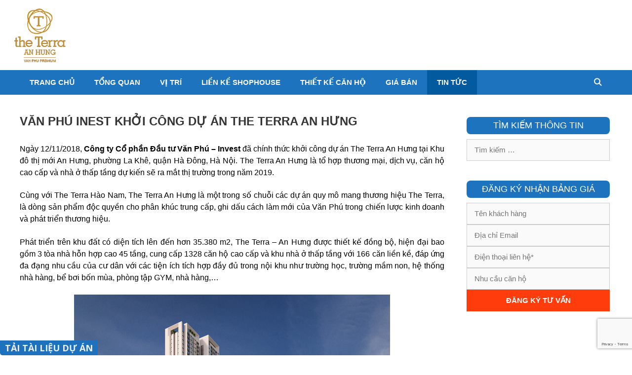

--- FILE ---
content_type: text/html; charset=UTF-8
request_url: https://terra-anhung.com/khoi-cong-du-an-the-terra-an-hung/
body_size: 19735
content:
<!DOCTYPE html>
<html lang="vi">
<head>
	<meta charset="UTF-8">
	<meta name='robots' content='index, follow, max-image-preview:large, max-snippet:-1, max-video-preview:-1' />
	<style>img:is([sizes="auto" i], [sizes^="auto," i]) { contain-intrinsic-size: 3000px 1500px }</style>
	<meta name="viewport" content="width=device-width, initial-scale=1">
	<!-- This site is optimized with the Yoast SEO plugin v25.1 - https://yoast.com/wordpress/plugins/seo/ -->
	<title>Văn Phú Inest Khởi Công Dự án The Terra An Hưng Quận Hà Đông</title>
	<link rel="canonical" href="https://terra-anhung.com/khoi-cong-du-an-the-terra-an-hung/" />
	<meta property="og:locale" content="vi_VN" />
	<meta property="og:type" content="article" />
	<meta property="og:title" content="Văn Phú Inest Khởi Công Dự án The Terra An Hưng Quận Hà Đông" />
	<meta property="og:description" content="Ngày 12/11/2018, Công ty Cổ phần Đầu tư Văn Phú – Invest đã chính thức khởi công dự án The Terra An Hưng tại Khu đô thị mới An Hưng, phường La Khê, quận Hà Đông, Hà Nội. The Terra An Hưng là tổ hợp thương mại, dịch vụ, căn hộ cao cấp và nhà ... Xem thêm" />
	<meta property="og:url" content="https://terra-anhung.com/khoi-cong-du-an-the-terra-an-hung/" />
	<meta property="og:site_name" content="The Terra An Hưng" />
	<meta property="article:published_time" content="2018-11-13T14:05:45+00:00" />
	<meta name="author" content="Phòng Kinh Doanh" />
	<meta name="twitter:card" content="summary_large_image" />
	<meta name="twitter:label1" content="Được viết bởi" />
	<meta name="twitter:data1" content="Phòng Kinh Doanh" />
	<meta name="twitter:label2" content="Ước tính thời gian đọc" />
	<meta name="twitter:data2" content="9 phút" />
	<script type="application/ld+json" class="yoast-schema-graph">{"@context":"https://schema.org","@graph":[{"@type":"Article","@id":"https://terra-anhung.com/khoi-cong-du-an-the-terra-an-hung/#article","isPartOf":{"@id":"https://terra-anhung.com/khoi-cong-du-an-the-terra-an-hung/"},"author":{"name":"Phòng Kinh Doanh","@id":"https://terra-anhung.com/#/schema/person/31e4a1058561a1a673515a1f7c73a431"},"headline":"Văn Phú Inest Khởi Công Dự án The Terra An Hưng","datePublished":"2018-11-13T14:05:45+00:00","mainEntityOfPage":{"@id":"https://terra-anhung.com/khoi-cong-du-an-the-terra-an-hung/"},"wordCount":1787,"publisher":{"@id":"https://terra-anhung.com/#organization"},"image":{"@id":"https://terra-anhung.com/khoi-cong-du-an-the-terra-an-hung/#primaryimage"},"thumbnailUrl":"","articleSection":["Tin Tức"],"inLanguage":"vi"},{"@type":"WebPage","@id":"https://terra-anhung.com/khoi-cong-du-an-the-terra-an-hung/","url":"https://terra-anhung.com/khoi-cong-du-an-the-terra-an-hung/","name":"Văn Phú Inest Khởi Công Dự án The Terra An Hưng Quận Hà Đông","isPartOf":{"@id":"https://terra-anhung.com/#website"},"primaryImageOfPage":{"@id":"https://terra-anhung.com/khoi-cong-du-an-the-terra-an-hung/#primaryimage"},"image":{"@id":"https://terra-anhung.com/khoi-cong-du-an-the-terra-an-hung/#primaryimage"},"thumbnailUrl":"","datePublished":"2018-11-13T14:05:45+00:00","breadcrumb":{"@id":"https://terra-anhung.com/khoi-cong-du-an-the-terra-an-hung/#breadcrumb"},"inLanguage":"vi","potentialAction":[{"@type":"ReadAction","target":["https://terra-anhung.com/khoi-cong-du-an-the-terra-an-hung/"]}]},{"@type":"ImageObject","inLanguage":"vi","@id":"https://terra-anhung.com/khoi-cong-du-an-the-terra-an-hung/#primaryimage","url":"","contentUrl":""},{"@type":"BreadcrumbList","@id":"https://terra-anhung.com/khoi-cong-du-an-the-terra-an-hung/#breadcrumb","itemListElement":[{"@type":"ListItem","position":1,"name":"Home","item":"https://terra-anhung.com/"},{"@type":"ListItem","position":2,"name":"Văn Phú Inest Khởi Công Dự án The Terra An Hưng"}]},{"@type":"WebSite","@id":"https://terra-anhung.com/#website","url":"https://terra-anhung.com/","name":"The Terra An Hưng","description":"Phòng Kinh Doanh Chủ Đầu Tư Dự Án","publisher":{"@id":"https://terra-anhung.com/#organization"},"potentialAction":[{"@type":"SearchAction","target":{"@type":"EntryPoint","urlTemplate":"https://terra-anhung.com/?s={search_term_string}"},"query-input":{"@type":"PropertyValueSpecification","valueRequired":true,"valueName":"search_term_string"}}],"inLanguage":"vi"},{"@type":"Organization","@id":"https://terra-anhung.com/#organization","name":"The Terra An Hưng","url":"https://terra-anhung.com/","logo":{"@type":"ImageObject","inLanguage":"vi","@id":"https://terra-anhung.com/#/schema/logo/image/","url":"https://terra-anhung.com/wp-content/uploads/2020/04/logo-terra-an-hung.png","contentUrl":"https://terra-anhung.com/wp-content/uploads/2020/04/logo-terra-an-hung.png","width":160,"height":162,"caption":"The Terra An Hưng"},"image":{"@id":"https://terra-anhung.com/#/schema/logo/image/"}},{"@type":"Person","@id":"https://terra-anhung.com/#/schema/person/31e4a1058561a1a673515a1f7c73a431","name":"Phòng Kinh Doanh","url":"https://terra-anhung.com/author/congvinh2711gmail-com/"}]}</script>
	<!-- / Yoast SEO plugin. -->


<link rel='dns-prefetch' href='//fonts.googleapis.com' />
<link rel="alternate" type="application/rss+xml" title="Dòng thông tin The Terra An Hưng &raquo;" href="https://terra-anhung.com/feed/" />
<link rel="alternate" type="application/rss+xml" title="The Terra An Hưng &raquo; Dòng bình luận" href="https://terra-anhung.com/comments/feed/" />
<script>
window._wpemojiSettings = {"baseUrl":"https:\/\/s.w.org\/images\/core\/emoji\/16.0.1\/72x72\/","ext":".png","svgUrl":"https:\/\/s.w.org\/images\/core\/emoji\/16.0.1\/svg\/","svgExt":".svg","source":{"concatemoji":"https:\/\/terra-anhung.com\/wp-includes\/js\/wp-emoji-release.min.js?ver=6.8.3"}};
/*! This file is auto-generated */
!function(s,n){var o,i,e;function c(e){try{var t={supportTests:e,timestamp:(new Date).valueOf()};sessionStorage.setItem(o,JSON.stringify(t))}catch(e){}}function p(e,t,n){e.clearRect(0,0,e.canvas.width,e.canvas.height),e.fillText(t,0,0);var t=new Uint32Array(e.getImageData(0,0,e.canvas.width,e.canvas.height).data),a=(e.clearRect(0,0,e.canvas.width,e.canvas.height),e.fillText(n,0,0),new Uint32Array(e.getImageData(0,0,e.canvas.width,e.canvas.height).data));return t.every(function(e,t){return e===a[t]})}function u(e,t){e.clearRect(0,0,e.canvas.width,e.canvas.height),e.fillText(t,0,0);for(var n=e.getImageData(16,16,1,1),a=0;a<n.data.length;a++)if(0!==n.data[a])return!1;return!0}function f(e,t,n,a){switch(t){case"flag":return n(e,"\ud83c\udff3\ufe0f\u200d\u26a7\ufe0f","\ud83c\udff3\ufe0f\u200b\u26a7\ufe0f")?!1:!n(e,"\ud83c\udde8\ud83c\uddf6","\ud83c\udde8\u200b\ud83c\uddf6")&&!n(e,"\ud83c\udff4\udb40\udc67\udb40\udc62\udb40\udc65\udb40\udc6e\udb40\udc67\udb40\udc7f","\ud83c\udff4\u200b\udb40\udc67\u200b\udb40\udc62\u200b\udb40\udc65\u200b\udb40\udc6e\u200b\udb40\udc67\u200b\udb40\udc7f");case"emoji":return!a(e,"\ud83e\udedf")}return!1}function g(e,t,n,a){var r="undefined"!=typeof WorkerGlobalScope&&self instanceof WorkerGlobalScope?new OffscreenCanvas(300,150):s.createElement("canvas"),o=r.getContext("2d",{willReadFrequently:!0}),i=(o.textBaseline="top",o.font="600 32px Arial",{});return e.forEach(function(e){i[e]=t(o,e,n,a)}),i}function t(e){var t=s.createElement("script");t.src=e,t.defer=!0,s.head.appendChild(t)}"undefined"!=typeof Promise&&(o="wpEmojiSettingsSupports",i=["flag","emoji"],n.supports={everything:!0,everythingExceptFlag:!0},e=new Promise(function(e){s.addEventListener("DOMContentLoaded",e,{once:!0})}),new Promise(function(t){var n=function(){try{var e=JSON.parse(sessionStorage.getItem(o));if("object"==typeof e&&"number"==typeof e.timestamp&&(new Date).valueOf()<e.timestamp+604800&&"object"==typeof e.supportTests)return e.supportTests}catch(e){}return null}();if(!n){if("undefined"!=typeof Worker&&"undefined"!=typeof OffscreenCanvas&&"undefined"!=typeof URL&&URL.createObjectURL&&"undefined"!=typeof Blob)try{var e="postMessage("+g.toString()+"("+[JSON.stringify(i),f.toString(),p.toString(),u.toString()].join(",")+"));",a=new Blob([e],{type:"text/javascript"}),r=new Worker(URL.createObjectURL(a),{name:"wpTestEmojiSupports"});return void(r.onmessage=function(e){c(n=e.data),r.terminate(),t(n)})}catch(e){}c(n=g(i,f,p,u))}t(n)}).then(function(e){for(var t in e)n.supports[t]=e[t],n.supports.everything=n.supports.everything&&n.supports[t],"flag"!==t&&(n.supports.everythingExceptFlag=n.supports.everythingExceptFlag&&n.supports[t]);n.supports.everythingExceptFlag=n.supports.everythingExceptFlag&&!n.supports.flag,n.DOMReady=!1,n.readyCallback=function(){n.DOMReady=!0}}).then(function(){return e}).then(function(){var e;n.supports.everything||(n.readyCallback(),(e=n.source||{}).concatemoji?t(e.concatemoji):e.wpemoji&&e.twemoji&&(t(e.twemoji),t(e.wpemoji)))}))}((window,document),window._wpemojiSettings);
</script>
<style id='wp-emoji-styles-inline-css'>

	img.wp-smiley, img.emoji {
		display: inline !important;
		border: none !important;
		box-shadow: none !important;
		height: 1em !important;
		width: 1em !important;
		margin: 0 0.07em !important;
		vertical-align: -0.1em !important;
		background: none !important;
		padding: 0 !important;
	}
</style>
<link rel='stylesheet' id='wp-block-library-css' href='https://terra-anhung.com/wp-includes/css/dist/block-library/style.min.css?ver=6.8.3' media='all' />
<style id='classic-theme-styles-inline-css'>
/*! This file is auto-generated */
.wp-block-button__link{color:#fff;background-color:#32373c;border-radius:9999px;box-shadow:none;text-decoration:none;padding:calc(.667em + 2px) calc(1.333em + 2px);font-size:1.125em}.wp-block-file__button{background:#32373c;color:#fff;text-decoration:none}
</style>
<style id='global-styles-inline-css'>
:root{--wp--preset--aspect-ratio--square: 1;--wp--preset--aspect-ratio--4-3: 4/3;--wp--preset--aspect-ratio--3-4: 3/4;--wp--preset--aspect-ratio--3-2: 3/2;--wp--preset--aspect-ratio--2-3: 2/3;--wp--preset--aspect-ratio--16-9: 16/9;--wp--preset--aspect-ratio--9-16: 9/16;--wp--preset--color--black: #000000;--wp--preset--color--cyan-bluish-gray: #abb8c3;--wp--preset--color--white: #ffffff;--wp--preset--color--pale-pink: #f78da7;--wp--preset--color--vivid-red: #cf2e2e;--wp--preset--color--luminous-vivid-orange: #ff6900;--wp--preset--color--luminous-vivid-amber: #fcb900;--wp--preset--color--light-green-cyan: #7bdcb5;--wp--preset--color--vivid-green-cyan: #00d084;--wp--preset--color--pale-cyan-blue: #8ed1fc;--wp--preset--color--vivid-cyan-blue: #0693e3;--wp--preset--color--vivid-purple: #9b51e0;--wp--preset--color--contrast: var(--contrast);--wp--preset--color--contrast-2: var(--contrast-2);--wp--preset--color--contrast-3: var(--contrast-3);--wp--preset--color--base: var(--base);--wp--preset--color--base-2: var(--base-2);--wp--preset--color--base-3: var(--base-3);--wp--preset--color--accent: var(--accent);--wp--preset--gradient--vivid-cyan-blue-to-vivid-purple: linear-gradient(135deg,rgba(6,147,227,1) 0%,rgb(155,81,224) 100%);--wp--preset--gradient--light-green-cyan-to-vivid-green-cyan: linear-gradient(135deg,rgb(122,220,180) 0%,rgb(0,208,130) 100%);--wp--preset--gradient--luminous-vivid-amber-to-luminous-vivid-orange: linear-gradient(135deg,rgba(252,185,0,1) 0%,rgba(255,105,0,1) 100%);--wp--preset--gradient--luminous-vivid-orange-to-vivid-red: linear-gradient(135deg,rgba(255,105,0,1) 0%,rgb(207,46,46) 100%);--wp--preset--gradient--very-light-gray-to-cyan-bluish-gray: linear-gradient(135deg,rgb(238,238,238) 0%,rgb(169,184,195) 100%);--wp--preset--gradient--cool-to-warm-spectrum: linear-gradient(135deg,rgb(74,234,220) 0%,rgb(151,120,209) 20%,rgb(207,42,186) 40%,rgb(238,44,130) 60%,rgb(251,105,98) 80%,rgb(254,248,76) 100%);--wp--preset--gradient--blush-light-purple: linear-gradient(135deg,rgb(255,206,236) 0%,rgb(152,150,240) 100%);--wp--preset--gradient--blush-bordeaux: linear-gradient(135deg,rgb(254,205,165) 0%,rgb(254,45,45) 50%,rgb(107,0,62) 100%);--wp--preset--gradient--luminous-dusk: linear-gradient(135deg,rgb(255,203,112) 0%,rgb(199,81,192) 50%,rgb(65,88,208) 100%);--wp--preset--gradient--pale-ocean: linear-gradient(135deg,rgb(255,245,203) 0%,rgb(182,227,212) 50%,rgb(51,167,181) 100%);--wp--preset--gradient--electric-grass: linear-gradient(135deg,rgb(202,248,128) 0%,rgb(113,206,126) 100%);--wp--preset--gradient--midnight: linear-gradient(135deg,rgb(2,3,129) 0%,rgb(40,116,252) 100%);--wp--preset--font-size--small: 13px;--wp--preset--font-size--medium: 20px;--wp--preset--font-size--large: 36px;--wp--preset--font-size--x-large: 42px;--wp--preset--spacing--20: 0.44rem;--wp--preset--spacing--30: 0.67rem;--wp--preset--spacing--40: 1rem;--wp--preset--spacing--50: 1.5rem;--wp--preset--spacing--60: 2.25rem;--wp--preset--spacing--70: 3.38rem;--wp--preset--spacing--80: 5.06rem;--wp--preset--shadow--natural: 6px 6px 9px rgba(0, 0, 0, 0.2);--wp--preset--shadow--deep: 12px 12px 50px rgba(0, 0, 0, 0.4);--wp--preset--shadow--sharp: 6px 6px 0px rgba(0, 0, 0, 0.2);--wp--preset--shadow--outlined: 6px 6px 0px -3px rgba(255, 255, 255, 1), 6px 6px rgba(0, 0, 0, 1);--wp--preset--shadow--crisp: 6px 6px 0px rgba(0, 0, 0, 1);}:where(.is-layout-flex){gap: 0.5em;}:where(.is-layout-grid){gap: 0.5em;}body .is-layout-flex{display: flex;}.is-layout-flex{flex-wrap: wrap;align-items: center;}.is-layout-flex > :is(*, div){margin: 0;}body .is-layout-grid{display: grid;}.is-layout-grid > :is(*, div){margin: 0;}:where(.wp-block-columns.is-layout-flex){gap: 2em;}:where(.wp-block-columns.is-layout-grid){gap: 2em;}:where(.wp-block-post-template.is-layout-flex){gap: 1.25em;}:where(.wp-block-post-template.is-layout-grid){gap: 1.25em;}.has-black-color{color: var(--wp--preset--color--black) !important;}.has-cyan-bluish-gray-color{color: var(--wp--preset--color--cyan-bluish-gray) !important;}.has-white-color{color: var(--wp--preset--color--white) !important;}.has-pale-pink-color{color: var(--wp--preset--color--pale-pink) !important;}.has-vivid-red-color{color: var(--wp--preset--color--vivid-red) !important;}.has-luminous-vivid-orange-color{color: var(--wp--preset--color--luminous-vivid-orange) !important;}.has-luminous-vivid-amber-color{color: var(--wp--preset--color--luminous-vivid-amber) !important;}.has-light-green-cyan-color{color: var(--wp--preset--color--light-green-cyan) !important;}.has-vivid-green-cyan-color{color: var(--wp--preset--color--vivid-green-cyan) !important;}.has-pale-cyan-blue-color{color: var(--wp--preset--color--pale-cyan-blue) !important;}.has-vivid-cyan-blue-color{color: var(--wp--preset--color--vivid-cyan-blue) !important;}.has-vivid-purple-color{color: var(--wp--preset--color--vivid-purple) !important;}.has-black-background-color{background-color: var(--wp--preset--color--black) !important;}.has-cyan-bluish-gray-background-color{background-color: var(--wp--preset--color--cyan-bluish-gray) !important;}.has-white-background-color{background-color: var(--wp--preset--color--white) !important;}.has-pale-pink-background-color{background-color: var(--wp--preset--color--pale-pink) !important;}.has-vivid-red-background-color{background-color: var(--wp--preset--color--vivid-red) !important;}.has-luminous-vivid-orange-background-color{background-color: var(--wp--preset--color--luminous-vivid-orange) !important;}.has-luminous-vivid-amber-background-color{background-color: var(--wp--preset--color--luminous-vivid-amber) !important;}.has-light-green-cyan-background-color{background-color: var(--wp--preset--color--light-green-cyan) !important;}.has-vivid-green-cyan-background-color{background-color: var(--wp--preset--color--vivid-green-cyan) !important;}.has-pale-cyan-blue-background-color{background-color: var(--wp--preset--color--pale-cyan-blue) !important;}.has-vivid-cyan-blue-background-color{background-color: var(--wp--preset--color--vivid-cyan-blue) !important;}.has-vivid-purple-background-color{background-color: var(--wp--preset--color--vivid-purple) !important;}.has-black-border-color{border-color: var(--wp--preset--color--black) !important;}.has-cyan-bluish-gray-border-color{border-color: var(--wp--preset--color--cyan-bluish-gray) !important;}.has-white-border-color{border-color: var(--wp--preset--color--white) !important;}.has-pale-pink-border-color{border-color: var(--wp--preset--color--pale-pink) !important;}.has-vivid-red-border-color{border-color: var(--wp--preset--color--vivid-red) !important;}.has-luminous-vivid-orange-border-color{border-color: var(--wp--preset--color--luminous-vivid-orange) !important;}.has-luminous-vivid-amber-border-color{border-color: var(--wp--preset--color--luminous-vivid-amber) !important;}.has-light-green-cyan-border-color{border-color: var(--wp--preset--color--light-green-cyan) !important;}.has-vivid-green-cyan-border-color{border-color: var(--wp--preset--color--vivid-green-cyan) !important;}.has-pale-cyan-blue-border-color{border-color: var(--wp--preset--color--pale-cyan-blue) !important;}.has-vivid-cyan-blue-border-color{border-color: var(--wp--preset--color--vivid-cyan-blue) !important;}.has-vivid-purple-border-color{border-color: var(--wp--preset--color--vivid-purple) !important;}.has-vivid-cyan-blue-to-vivid-purple-gradient-background{background: var(--wp--preset--gradient--vivid-cyan-blue-to-vivid-purple) !important;}.has-light-green-cyan-to-vivid-green-cyan-gradient-background{background: var(--wp--preset--gradient--light-green-cyan-to-vivid-green-cyan) !important;}.has-luminous-vivid-amber-to-luminous-vivid-orange-gradient-background{background: var(--wp--preset--gradient--luminous-vivid-amber-to-luminous-vivid-orange) !important;}.has-luminous-vivid-orange-to-vivid-red-gradient-background{background: var(--wp--preset--gradient--luminous-vivid-orange-to-vivid-red) !important;}.has-very-light-gray-to-cyan-bluish-gray-gradient-background{background: var(--wp--preset--gradient--very-light-gray-to-cyan-bluish-gray) !important;}.has-cool-to-warm-spectrum-gradient-background{background: var(--wp--preset--gradient--cool-to-warm-spectrum) !important;}.has-blush-light-purple-gradient-background{background: var(--wp--preset--gradient--blush-light-purple) !important;}.has-blush-bordeaux-gradient-background{background: var(--wp--preset--gradient--blush-bordeaux) !important;}.has-luminous-dusk-gradient-background{background: var(--wp--preset--gradient--luminous-dusk) !important;}.has-pale-ocean-gradient-background{background: var(--wp--preset--gradient--pale-ocean) !important;}.has-electric-grass-gradient-background{background: var(--wp--preset--gradient--electric-grass) !important;}.has-midnight-gradient-background{background: var(--wp--preset--gradient--midnight) !important;}.has-small-font-size{font-size: var(--wp--preset--font-size--small) !important;}.has-medium-font-size{font-size: var(--wp--preset--font-size--medium) !important;}.has-large-font-size{font-size: var(--wp--preset--font-size--large) !important;}.has-x-large-font-size{font-size: var(--wp--preset--font-size--x-large) !important;}
:where(.wp-block-post-template.is-layout-flex){gap: 1.25em;}:where(.wp-block-post-template.is-layout-grid){gap: 1.25em;}
:where(.wp-block-columns.is-layout-flex){gap: 2em;}:where(.wp-block-columns.is-layout-grid){gap: 2em;}
:root :where(.wp-block-pullquote){font-size: 1.5em;line-height: 1.6;}
</style>
<link rel='stylesheet' id='contact-form-7-css' href='https://terra-anhung.com/wp-content/plugins/contact-form-7/includes/css/styles.css?ver=6.0.6' media='all' />
<link rel='stylesheet' id='generate-style-css' href='https://terra-anhung.com/wp-content/themes/generatepress/assets/css/all.min.css?ver=3.6.0' media='all' />
<style id='generate-style-inline-css'>
.entry-header .entry-meta {display:none;}.no-featured-image-padding .featured-image {margin-left:-40px;margin-right:-40px;}.post-image-above-header .no-featured-image-padding .inside-article .featured-image {margin-top:-40px;}@media (max-width:768px){.no-featured-image-padding .featured-image {margin-left:-30px;margin-right:-30px;}.post-image-above-header .no-featured-image-padding .inside-article .featured-image {margin-top:-30px;}}
body{background-color:#ffffff;color:#353535;}a{color:#1e73be;}a:visited{color:#1e72bd;}a:hover, a:focus, a:active{color:#000000;}body .grid-container{max-width:1200px;}.wp-block-group__inner-container{max-width:1200px;margin-left:auto;margin-right:auto;}.site-header .header-image{width:120px;}.generate-back-to-top{font-size:20px;border-radius:3px;position:fixed;bottom:30px;right:30px;line-height:40px;width:40px;text-align:center;z-index:10;transition:opacity 300ms ease-in-out;opacity:0.1;transform:translateY(1000px);}.generate-back-to-top__show{opacity:1;transform:translateY(0);}.navigation-search{position:absolute;left:-99999px;pointer-events:none;visibility:hidden;z-index:20;width:100%;top:0;transition:opacity 100ms ease-in-out;opacity:0;}.navigation-search.nav-search-active{left:0;right:0;pointer-events:auto;visibility:visible;opacity:1;}.navigation-search input[type="search"]{outline:0;border:0;vertical-align:bottom;line-height:1;opacity:0.9;width:100%;z-index:20;border-radius:0;-webkit-appearance:none;height:60px;}.navigation-search input::-ms-clear{display:none;width:0;height:0;}.navigation-search input::-ms-reveal{display:none;width:0;height:0;}.navigation-search input::-webkit-search-decoration, .navigation-search input::-webkit-search-cancel-button, .navigation-search input::-webkit-search-results-button, .navigation-search input::-webkit-search-results-decoration{display:none;}.main-navigation li.search-item{z-index:21;}li.search-item.active{transition:opacity 100ms ease-in-out;}.nav-left-sidebar .main-navigation li.search-item.active,.nav-right-sidebar .main-navigation li.search-item.active{width:auto;display:inline-block;float:right;}.gen-sidebar-nav .navigation-search{top:auto;bottom:0;}:root{--contrast:#222222;--contrast-2:#575760;--contrast-3:#b2b2be;--base:#f0f0f0;--base-2:#f7f8f9;--base-3:#ffffff;--accent:#1e73be;}:root .has-contrast-color{color:var(--contrast);}:root .has-contrast-background-color{background-color:var(--contrast);}:root .has-contrast-2-color{color:var(--contrast-2);}:root .has-contrast-2-background-color{background-color:var(--contrast-2);}:root .has-contrast-3-color{color:var(--contrast-3);}:root .has-contrast-3-background-color{background-color:var(--contrast-3);}:root .has-base-color{color:var(--base);}:root .has-base-background-color{background-color:var(--base);}:root .has-base-2-color{color:var(--base-2);}:root .has-base-2-background-color{background-color:var(--base-2);}:root .has-base-3-color{color:var(--base-3);}:root .has-base-3-background-color{background-color:var(--base-3);}:root .has-accent-color{color:var(--accent);}:root .has-accent-background-color{background-color:var(--accent);}body, button, input, select, textarea{font-family:Arial, Helvetica, sans-serif;font-size:15px;}body{line-height:1.5;}.entry-content > [class*="wp-block-"]:not(:last-child):not(.wp-block-heading){margin-bottom:1.5em;}.main-title{font-family:Arial, Helvetica, sans-serif;font-size:45px;}.main-navigation a, .menu-toggle{font-family:Arial, Helvetica, sans-serif;font-weight:700;text-transform:capitalize;}.main-navigation .main-nav ul ul li a{font-size:14px;}.widget-title{font-family:Arial, Helvetica, sans-serif;font-weight:700;text-transform:uppercase;font-size:16px;}.sidebar .widget, .footer-widgets .widget{font-size:17px;}button:not(.menu-toggle),html input[type="button"],input[type="reset"],input[type="submit"],.button,.wp-block-button .wp-block-button__link{font-family:Arial, Helvetica, sans-serif;font-weight:700;text-transform:uppercase;}h1{font-family:Arial, Helvetica, sans-serif;font-weight:700;text-transform:uppercase;font-size:24px;}h2{font-family:Arial, Helvetica, sans-serif;font-weight:700;font-size:20px;}h3{font-family:Arial, Helvetica, sans-serif;font-weight:700;font-size:16px;}h4{font-size:inherit;}h5{font-size:inherit;}.site-info{font-family:Arial, Helvetica, sans-serif;}@media (max-width:768px){.main-title{font-size:20px;}h1{font-size:30px;}h2{font-size:25px;}}.top-bar{background-color:#636363;color:#ffffff;}.top-bar a{color:#ffffff;}.top-bar a:hover{color:#303030;}.site-header{background-color:#ffffff;color:#3a3a3a;}.site-header a{color:#3a3a3a;}.main-title a,.main-title a:hover{color:#3a3a3a;}.site-description{color:#757575;}.main-navigation,.main-navigation ul ul{background-color:#1e73be;}.main-navigation .main-nav ul li a, .main-navigation .menu-toggle, .main-navigation .menu-bar-items{color:#ffffff;}.main-navigation .main-nav ul li:not([class*="current-menu-"]):hover > a, .main-navigation .main-nav ul li:not([class*="current-menu-"]):focus > a, .main-navigation .main-nav ul li.sfHover:not([class*="current-menu-"]) > a, .main-navigation .menu-bar-item:hover > a, .main-navigation .menu-bar-item.sfHover > a{color:#ffffff;background-color:#035a9e;}button.menu-toggle:hover,button.menu-toggle:focus,.main-navigation .mobile-bar-items a,.main-navigation .mobile-bar-items a:hover,.main-navigation .mobile-bar-items a:focus{color:#ffffff;}.main-navigation .main-nav ul li[class*="current-menu-"] > a{color:#ffffff;background-color:#035a9e;}.navigation-search input[type="search"],.navigation-search input[type="search"]:active, .navigation-search input[type="search"]:focus, .main-navigation .main-nav ul li.search-item.active > a, .main-navigation .menu-bar-items .search-item.active > a{color:#ffffff;background-color:#035a9e;}.main-navigation ul ul{background-color:#035a9e;}.main-navigation .main-nav ul ul li a{color:#ffffff;}.main-navigation .main-nav ul ul li:not([class*="current-menu-"]):hover > a,.main-navigation .main-nav ul ul li:not([class*="current-menu-"]):focus > a, .main-navigation .main-nav ul ul li.sfHover:not([class*="current-menu-"]) > a{color:#bbd2e8;background-color:#035a9e;}.main-navigation .main-nav ul ul li[class*="current-menu-"] > a{color:#bbd2e8;background-color:#035a9e;}.separate-containers .inside-article, .separate-containers .comments-area, .separate-containers .page-header, .one-container .container, .separate-containers .paging-navigation, .inside-page-header{background-color:#ffffff;}.entry-meta{color:#595959;}.entry-meta a{color:#595959;}.entry-meta a:hover{color:#1e73be;}.sidebar .widget{background-color:#ffffff;}.sidebar .widget .widget-title{color:#000000;}.footer-widgets{background-color:#e5e5e5;}.footer-widgets .widget-title{color:#000000;}.site-info{color:#ffffff;background-color:#222222;}.site-info a{color:#ffffff;}.site-info a:hover{color:#606060;}.footer-bar .widget_nav_menu .current-menu-item a{color:#606060;}input[type="text"],input[type="email"],input[type="url"],input[type="password"],input[type="search"],input[type="tel"],input[type="number"],textarea,select{color:#666666;background-color:#fafafa;border-color:#cccccc;}input[type="text"]:focus,input[type="email"]:focus,input[type="url"]:focus,input[type="password"]:focus,input[type="search"]:focus,input[type="tel"]:focus,input[type="number"]:focus,textarea:focus,select:focus{color:#666666;background-color:#ffffff;border-color:#bfbfbf;}button,html input[type="button"],input[type="reset"],input[type="submit"],a.button,a.wp-block-button__link:not(.has-background){color:#ffffff;background-color:#ff3d0c;}button:hover,html input[type="button"]:hover,input[type="reset"]:hover,input[type="submit"]:hover,a.button:hover,button:focus,html input[type="button"]:focus,input[type="reset"]:focus,input[type="submit"]:focus,a.button:focus,a.wp-block-button__link:not(.has-background):active,a.wp-block-button__link:not(.has-background):focus,a.wp-block-button__link:not(.has-background):hover{color:#ffffff;background-color:#d39504;}a.generate-back-to-top{background-color:rgba( 0,0,0,0.4 );color:#ffffff;}a.generate-back-to-top:hover,a.generate-back-to-top:focus{background-color:rgba( 0,0,0,0.6 );color:#ffffff;}:root{--gp-search-modal-bg-color:var(--base-3);--gp-search-modal-text-color:var(--contrast);--gp-search-modal-overlay-bg-color:rgba(0,0,0,0.2);}@media (max-width: 768px){.main-navigation .menu-bar-item:hover > a, .main-navigation .menu-bar-item.sfHover > a{background:none;color:#ffffff;}}.inside-top-bar{padding:10px;}.inside-header{padding:10px 50px 10px 10px;}.site-main .wp-block-group__inner-container{padding:40px;}.entry-content .alignwide, body:not(.no-sidebar) .entry-content .alignfull{margin-left:-40px;width:calc(100% + 80px);max-width:calc(100% + 80px);}.container.grid-container{max-width:1280px;}.separate-containers .widget, .separate-containers .site-main > *, .separate-containers .page-header, .widget-area .main-navigation{margin-bottom:5px;}.separate-containers .site-main{margin:5px;}.both-right.separate-containers .inside-left-sidebar{margin-right:2px;}.both-right.separate-containers .inside-right-sidebar{margin-left:2px;}.both-left.separate-containers .inside-left-sidebar{margin-right:2px;}.both-left.separate-containers .inside-right-sidebar{margin-left:2px;}.separate-containers .page-header-image, .separate-containers .page-header-contained, .separate-containers .page-header-image-single, .separate-containers .page-header-content-single{margin-top:5px;}.separate-containers .inside-right-sidebar, .separate-containers .inside-left-sidebar{margin-top:5px;margin-bottom:5px;}.main-navigation .main-nav ul li a,.menu-toggle,.main-navigation .mobile-bar-items a{line-height:50px;}.navigation-search input[type="search"]{height:50px;}.rtl .menu-item-has-children .dropdown-menu-toggle{padding-left:20px;}.rtl .main-navigation .main-nav ul li.menu-item-has-children > a{padding-right:20px;}.widget-area .widget{padding:5px;}.site-info{padding:20px;}@media (max-width:768px){.separate-containers .inside-article, .separate-containers .comments-area, .separate-containers .page-header, .separate-containers .paging-navigation, .one-container .site-content, .inside-page-header{padding:30px;}.site-main .wp-block-group__inner-container{padding:30px;}.site-info{padding-right:10px;padding-left:10px;}.entry-content .alignwide, body:not(.no-sidebar) .entry-content .alignfull{margin-left:-30px;width:calc(100% + 60px);max-width:calc(100% + 60px);}}/* End cached CSS */@media (max-width: 768px){.main-navigation .menu-toggle,.main-navigation .mobile-bar-items,.sidebar-nav-mobile:not(#sticky-placeholder){display:block;}.main-navigation ul,.gen-sidebar-nav{display:none;}[class*="nav-float-"] .site-header .inside-header > *{float:none;clear:both;}}
.main-navigation .slideout-toggle a:before,.slide-opened .slideout-overlay .slideout-exit:before{font-family:GeneratePress;}.slideout-navigation .dropdown-menu-toggle:before{content:"\f107" !important;}.slideout-navigation .sfHover > a .dropdown-menu-toggle:before{content:"\f106" !important;}
.navigation-branding .main-title{font-weight:bold;text-transform:none;font-size:45px;font-family:Arial, Helvetica, sans-serif;}@media (max-width: 768px){.navigation-branding .main-title{font-size:20px;}}
.main-navigation .main-nav ul li a,.menu-toggle,.main-navigation .mobile-bar-items a{transition: line-height 300ms ease}.main-navigation.toggled .main-nav > ul{background-color: #1e73be}
.post-image, .page-content, .entry-content, .entry-summary, footer.entry-meta{margin-top:1em;}.post-image-above-header .inside-article div.featured-image, .post-image-above-header .inside-article div.post-image{margin-bottom:1em;}
</style>
<link rel='stylesheet' id='generate-font-icons-css' href='https://terra-anhung.com/wp-content/themes/generatepress/assets/css/components/font-icons.min.css?ver=3.6.0' media='all' />
<link rel='stylesheet' id='sppro-css-css' href='https://terra-anhung.com/wp-content/plugins/slick-popup-pro/libs/css/styles.css?ver=6.8.3' media='all' />
<link rel='stylesheet' id='sppro-animate-css' href='https://terra-anhung.com/wp-content/plugins/slick-popup-pro/libs/css/animate.css?ver=6.8.3' media='all' />
<link rel='stylesheet' id='generate-blog-css' href='https://terra-anhung.com/wp-content/plugins/gp-premium/blog/functions/css/style-min.css?ver=1.8.3' media='all' />
<link rel='stylesheet' id='generate-sticky-css' href='https://terra-anhung.com/wp-content/plugins/gp-premium/menu-plus/functions/css/sticky.min.css?ver=1.8.3' media='all' />
<link rel='stylesheet' id='generate-navigation-branding-css' href='https://terra-anhung.com/wp-content/plugins/gp-premium/menu-plus/functions/css/navigation-branding.min.css?ver=1.8.3' media='all' />
<style id='generate-navigation-branding-inline-css'>
@media (max-width: 768px){.site-header, #site-navigation, #sticky-navigation{display:none !important;opacity:0.0;}#mobile-header{display:block !important;width:100% !important;}#mobile-header .main-nav > ul{display:none;}#mobile-header.toggled .main-nav > ul, #mobile-header .menu-toggle, #mobile-header .mobile-bar-items{display:block;}#mobile-header .main-nav{-ms-flex:0 0 100%;flex:0 0 100%;-webkit-box-ordinal-group:5;-ms-flex-order:4;order:4;}}.navigation-branding img, .site-logo.mobile-header-logo img{height:50px;width:auto;}.navigation-branding .main-title{line-height:50px;}@media (max-width: 1210px){#site-navigation .navigation-branding, #sticky-navigation .navigation-branding{margin-left:10px;}}@media (max-width: 768px){.main-navigation:not(.slideout-navigation) .main-nav{-ms-flex:0 0 100%;flex:0 0 100%;}.main-navigation:not(.slideout-navigation) .inside-navigation{-ms-flex-wrap:wrap;flex-wrap:wrap;display:-webkit-box;display:-ms-flexbox;display:flex;}.nav-aligned-center .navigation-branding, .nav-aligned-left .navigation-branding{margin-right:auto;}.nav-aligned-center  .main-navigation.has-branding:not(.slideout-navigation) .inside-navigation .main-nav,.nav-aligned-center  .main-navigation.has-sticky-branding.navigation-stick .inside-navigation .main-nav,.nav-aligned-left  .main-navigation.has-branding:not(.slideout-navigation) .inside-navigation .main-nav,.nav-aligned-left  .main-navigation.has-sticky-branding.navigation-stick .inside-navigation .main-nav{margin-right:0px;}}
</style>
<link rel='stylesheet' id='redux-google-fonts-sp_opts-css' href='https://fonts.googleapis.com/css?family=Noto+Sans%7COpen+Sans%3A700&#038;ver=1620611079' media='all' />
<script src="https://terra-anhung.com/wp-includes/js/jquery/jquery.min.js?ver=3.7.1" id="jquery-core-js"></script>
<script src="https://terra-anhung.com/wp-includes/js/jquery/jquery-migrate.min.js?ver=3.4.1" id="jquery-migrate-js"></script>
<script src="https://terra-anhung.com/wp-content/plugins/slick-popup-pro/libs/js/jquery.nicescroll.min.js?ver=6.8.3" id="nicescroll-js-js"></script>
<script id="ajax-login-script-js-extra">
var ajax_login_object = {"ajaxurl":"https:\/\/terra-anhung.com\/wp-admin\/admin-ajax.php","redirecturl":"https:\/\/terra-anhung.com","loadingmessage":"Sending user info, please wait...","emptyusername":"Please enter username","emptypassword":"Please enter password"};
</script>
<script src="https://terra-anhung.com/wp-content/plugins/slick-popup-pro/libs/js/ajax-login-script.js?ver=6.8.3" id="ajax-login-script-js"></script>
<script src="https://terra-anhung.com/wp-content/plugins/slick-popup-pro/libs/js/custom.js?ver=6.8.3" id="sppro-js-js"></script>
<link rel="https://api.w.org/" href="https://terra-anhung.com/wp-json/" /><link rel="alternate" title="JSON" type="application/json" href="https://terra-anhung.com/wp-json/wp/v2/posts/192" /><link rel="EditURI" type="application/rsd+xml" title="RSD" href="https://terra-anhung.com/xmlrpc.php?rsd" />
<meta name="generator" content="WordPress 6.8.3" />
<link rel='shortlink' href='https://terra-anhung.com/?p=192' />
<link rel="alternate" title="oNhúng (JSON)" type="application/json+oembed" href="https://terra-anhung.com/wp-json/oembed/1.0/embed?url=https%3A%2F%2Fterra-anhung.com%2Fkhoi-cong-du-an-the-terra-an-hung%2F" />
<link rel="alternate" title="oNhúng (XML)" type="text/xml+oembed" href="https://terra-anhung.com/wp-json/oembed/1.0/embed?url=https%3A%2F%2Fterra-anhung.com%2Fkhoi-cong-du-an-the-terra-an-hung%2F&#038;format=xml" />
		<script>
			document.documentElement.className = document.documentElement.className.replace('no-js', 'js');
		</script>
				<style>
			.no-js img.lazyload {
				display: none;
			}

			figure.wp-block-image img.lazyloading {
				min-width: 150px;
			}

						.lazyload, .lazyloading {
				opacity: 0;
			}

			.lazyloaded {
				opacity: 1;
				transition: opacity 400ms;
				transition-delay: 0ms;
			}

					</style>
		<link rel="icon" href="https://terra-anhung.com/wp-content/uploads/2020/04/cropped-favicon-32x32.jpg" sizes="32x32" />
<link rel="icon" href="https://terra-anhung.com/wp-content/uploads/2020/04/cropped-favicon-192x192.jpg" sizes="192x192" />
<link rel="apple-touch-icon" href="https://terra-anhung.com/wp-content/uploads/2020/04/cropped-favicon-180x180.jpg" />
<meta name="msapplication-TileImage" content="https://terra-anhung.com/wp-content/uploads/2020/04/cropped-favicon-270x270.jpg" />
		<style id="wp-custom-css">
			.widget-title {
    margin-bottom: 10px;
    font-size: 18px;
    line-height: 1.5;
    font-weight: 400;
    color: #fff !important;
	  background-color: #1e73be;
    line-height: 25px;
    padding: 5px;
    border-radius: 8px;
    text-align: center;}
.comments-area {
	display:none;}
.wpcf7-submit {
	width: 100%;}
.wpcf7-text {
	width: 100%;}
.hotline{
    position: fixed;
    bottom: 30px;
    left: 10px;
    z-index: 999;}		</style>
		<style type="text/css" title="dynamic-css" class="options-output">{width:15px;}{color:#1e72bd;}{color:#EFEFEF;}{color:#EFEFEF;}</style></head>

<body class="wp-singular post-template-default single single-post postid-192 single-format-standard wp-custom-logo wp-embed-responsive wp-theme-generatepress post-image-above-header post-image-aligned-center sticky-menu-fade sticky-enabled both-sticky-menu mobile-header mobile-header-logo mobile-header-sticky right-sidebar nav-below-header one-container fluid-header active-footer-widgets-3 nav-search-enabled nav-aligned-left header-aligned-left dropdown-hover featured-image-active" itemtype="https://schema.org/Blog" itemscope>
	<a class="screen-reader-text skip-link" href="#content" title="Chuyển đến nội dung">Chuyển đến nội dung</a>		<header class="site-header" id="masthead" aria-label="Trang"  itemtype="https://schema.org/WPHeader" itemscope>
			<div class="inside-header grid-container grid-parent">
				<div class="site-logo">
					<a href="https://terra-anhung.com/" rel="home">
						<img  class="header-image is-logo-image lazyload" alt="The Terra An Hưng" data-src="https://terra-anhung.com/wp-content/uploads/2020/04/logo-terra-an-hung.png" data-srcset="https://terra-anhung.com/wp-content/uploads/2020/04/logo-terra-an-hung.png 1x, https://terra-anhung.com/wp-content/uploads/2020/04/logo-terra-an-hung.png 2x" width="160" height="162" src="[data-uri]" style="--smush-placeholder-width: 160px; --smush-placeholder-aspect-ratio: 160/162;" />
					</a>
				</div>			</div>
		</header>
				<nav id="mobile-header" class="main-navigation mobile-header-navigation has-branding has-sticky-branding" itemtype="https://schema.org/SiteNavigationElement" itemscope>
			<div class="inside-navigation grid-container grid-parent">
				<form method="get" class="search-form navigation-search" action="https://terra-anhung.com/">
					<input type="search" class="search-field" value="" name="s" title="Tìm kiếm" />
				</form><div class="site-logo mobile-header-logo">
					<a href="https://terra-anhung.com/" title="The Terra An Hưng" rel="home">
						<img data-src="https://terra-anhung.com/wp-content/uploads/2020/04/logo-terra-an-hung.png" alt="The Terra An Hưng" src="[data-uri]" class="lazyload" style="--smush-placeholder-width: 160px; --smush-placeholder-aspect-ratio: 160/162;" />
					</a>
				</div>		<div class="mobile-bar-items">
						<span class="search-item">
				<a aria-label="Mở mục tìm kiếm" href="#">
									</a>
			</span>
		</div>
						<button class="menu-toggle" aria-controls="mobile-menu" aria-expanded="false">
										<span class="mobile-menu">Menu</span>
				</button>
				<div id="mobile-menu" class="main-nav"><ul id="menu-menu" class=" menu sf-menu"><li id="menu-item-301" class="menu-item menu-item-type-custom menu-item-object-custom menu-item-home menu-item-301"><a href="https://terra-anhung.com/">TRANG CHỦ</a></li>
<li id="menu-item-1125" class="menu-item menu-item-type-post_type menu-item-object-post menu-item-1125"><a href="https://terra-anhung.com/tong-quan-chung-cu-the-terra-an-hung/">TỔNG QUAN</a></li>
<li id="menu-item-1127" class="menu-item menu-item-type-post_type menu-item-object-post menu-item-1127"><a href="https://terra-anhung.com/vi-tri-the-terra-an-hung-ha-dong/">VỊ TRÍ</a></li>
<li id="menu-item-1124" class="menu-item menu-item-type-post_type menu-item-object-post menu-item-1124"><a href="https://terra-anhung.com/thiet-ke-shophouse-the-terra-an-hung/">LIỀN KỀ SHOPHOUSE</a></li>
<li id="menu-item-1123" class="menu-item menu-item-type-post_type menu-item-object-post menu-item-1123"><a href="https://terra-anhung.com/can-ho-chung-cu-the-terra-an-hung/">THIẾT KẾ CĂN HỘ</a></li>
<li id="menu-item-1126" class="menu-item menu-item-type-post_type menu-item-object-post menu-item-1126"><a href="https://terra-anhung.com/gia-ban-va-tien-do-thanh-toan/">GIÁ BÁN</a></li>
<li id="menu-item-204" class="menu-item menu-item-type-taxonomy menu-item-object-category current-post-ancestor current-menu-parent current-post-parent menu-item-204"><a href="https://terra-anhung.com/category/tin-tuc/">TIN TỨC</a></li>
<li class="search-item menu-item-align-right"><a aria-label="Mở mục tìm kiếm" href="#"></a></li></ul></div>			</div><!-- .inside-navigation -->
		</nav><!-- #site-navigation -->
				<nav class="main-navigation sub-menu-right" id="site-navigation" aria-label="Chính"  itemtype="https://schema.org/SiteNavigationElement" itemscope>
			<div class="inside-navigation grid-container grid-parent">
				<form method="get" class="search-form navigation-search" action="https://terra-anhung.com/">
					<input type="search" class="search-field" value="" name="s" title="Tìm kiếm" />
				</form>		<div class="mobile-bar-items">
						<span class="search-item">
				<a aria-label="Mở mục tìm kiếm" href="#">
									</a>
			</span>
		</div>
						<button class="menu-toggle" aria-controls="primary-menu" aria-expanded="false">
					<span class="mobile-menu">Menu</span>				</button>
				<div id="primary-menu" class="main-nav"><ul id="menu-menu-1" class=" menu sf-menu"><li class="menu-item menu-item-type-custom menu-item-object-custom menu-item-home menu-item-301"><a href="https://terra-anhung.com/">TRANG CHỦ</a></li>
<li class="menu-item menu-item-type-post_type menu-item-object-post menu-item-1125"><a href="https://terra-anhung.com/tong-quan-chung-cu-the-terra-an-hung/">TỔNG QUAN</a></li>
<li class="menu-item menu-item-type-post_type menu-item-object-post menu-item-1127"><a href="https://terra-anhung.com/vi-tri-the-terra-an-hung-ha-dong/">VỊ TRÍ</a></li>
<li class="menu-item menu-item-type-post_type menu-item-object-post menu-item-1124"><a href="https://terra-anhung.com/thiet-ke-shophouse-the-terra-an-hung/">LIỀN KỀ SHOPHOUSE</a></li>
<li class="menu-item menu-item-type-post_type menu-item-object-post menu-item-1123"><a href="https://terra-anhung.com/can-ho-chung-cu-the-terra-an-hung/">THIẾT KẾ CĂN HỘ</a></li>
<li class="menu-item menu-item-type-post_type menu-item-object-post menu-item-1126"><a href="https://terra-anhung.com/gia-ban-va-tien-do-thanh-toan/">GIÁ BÁN</a></li>
<li class="menu-item menu-item-type-taxonomy menu-item-object-category current-post-ancestor current-menu-parent current-post-parent menu-item-204"><a href="https://terra-anhung.com/category/tin-tuc/">TIN TỨC</a></li>
<li class="search-item menu-item-align-right"><a aria-label="Mở mục tìm kiếm" href="#"></a></li></ul></div>			</div>
		</nav>
		
	<div class="site grid-container container hfeed grid-parent" id="page">
				<div class="site-content" id="content">
			
	<div class="content-area grid-parent mobile-grid-100 grid-75 tablet-grid-75" id="primary">
		<main class="site-main" id="main">
			
<article id="post-192" class="post-192 post type-post status-publish format-standard has-post-thumbnail hentry category-tin-tuc no-featured-image-padding" itemtype="https://schema.org/CreativeWork" itemscope>
	<div class="inside-article">
					<header class="entry-header">
				<h1 class="entry-title" itemprop="headline">Văn Phú Inest Khởi Công Dự án The Terra An Hưng</h1>			</header>
			
		<div class="entry-content" itemprop="text">
			<p style="text-align: justify;"><span style="font-size: 12pt; font-family: arial, helvetica, sans-serif; color: #000000;">Ngày 12/11/2018, <strong><a style="color: #000000;" href="https://terra-anhung.com/">Công ty Cổ phần Đầu tư Văn Phú – Invest</a></strong> đã chính thức khởi công dự án The Terra An Hưng tại Khu đô thị mới An Hưng, phường La Khê, quận Hà Đông, Hà Nội. The Terra An Hưng là tổ hợp thương mại, dịch vụ, căn hộ cao cấp và nhà ở thấp tầng dự kiến sẽ ra mắt thị trường trong năm 2019.</span></p>
<p style="text-align: justify;"><span style="font-size: 12pt; font-family: arial, helvetica, sans-serif; color: #000000;">Cùng với The Terra Hào Nam, The Terra An Hưng là một trong số chuỗi các dự án quy mô mang thương hiệu The Terra, là dòng sản phẩm độc quyền cho phân khúc trung cấp, ghi dấu cách làm mới của Văn Phú trong chiến lược kinh doanh và phát triển thương hiệu.</span></p>
<p style="text-align: justify;"><span style="font-size: 12pt; font-family: arial, helvetica, sans-serif; color: #000000;">Phát triển trên khu đất có diện tích lên đến hơn 35.380 m2, The Terra – An Hưng được thiết kế đồng bộ, hiện đại bao gồm 3 tòa nhà hỗn hợp cao 45 tầng, cung cấp 1328 căn hộ cao cấp và khu nhà ở thấp tầng với 166 căn liền kề, đáp ứng đa đạng nhu cầu của cư dân với các tiện ích tích hợp đầy đủ trong nội khu như trường học, trường mầm non, hệ thống nhà hàng, bể bơi bốn mùa, phòng tập GYM, nhà hàng,&#8230;</span></p>
<p style="text-align: justify;"><span style="font-size: 12pt; font-family: arial, helvetica, sans-serif; color: #000000;"><img fetchpriority="high" decoding="async" class="size-full wp-image-193 aligncenter" src="https://terra-anhung.com/wp-content/uploads/khoi-cong-chung-cu-the-terra-an-hung-1.jpg" alt="khởi công chung cư the terra an hưng" width="640" height="498" /></span></p>
<p style="text-align: center;"><span style="font-size: 12pt; font-family: arial, helvetica, sans-serif; color: #000000;">Phối cảnh dự án The Terra  An Hưng</span></p>
<p style="text-align: justify;"><span style="font-size: 12pt; font-family: arial, helvetica, sans-serif; color: #000000;">Nằm trên trục đường Tố Hữu 6 làn xe chạy, <a href="https://terra-anhung.com/"><strong>The Terra – An Hưng</strong></a> có thể tận hưởng hệ thống hạ tầng giao thông hiện đại bậc nhất Thủ đô như tuyến xe bus BRT. Từ đây, cư dân sẽ dễ dàng tiếp cận với mọi loại hình giao thông ngay trước cửa dự án, khiến việc di chuyển đi các hướng Hà Nội hay các vùng lân cận của cư dân vô cùng tiện lợi.</span></p>
<p style="text-align: justify;"><span style="font-size: 12pt; font-family: arial, helvetica, sans-serif; color: #000000;"><img decoding="async" class="size-full wp-image-194 aligncenter lazyload" data-src="https://terra-anhung.com/wp-content/uploads/khuon-vien-the-terra-an-hung.jpg" alt="khuôn viên the terra an hưng" width="640" height="360" src="[data-uri]" style="--smush-placeholder-width: 640px; --smush-placeholder-aspect-ratio: 640/360;" /></span></p>
<p style="text-align: justify;"><span style="font-size: 12pt; font-family: arial, helvetica, sans-serif; color: #000000;">Những không gian xanh là điều dễ nhận thấy ở The Terra – An Hưng.</span></p>
<p style="text-align: justify;"><span style="font-size: 12pt; font-family: arial, helvetica, sans-serif; color: #000000;">Với những yếu tố trên, dự án The Terra – An Hưng ngay từ khi mới xuất hiện đã thu hút sự quan tâm của đông đảo khách hàng. Được biết, The Terra &#8211; An Hưng là một trong những dự án trọng điểm năm 2018 của Văn Phú &#8211; Invest. Việc tiến hành Lễ khởi công dự án một lần nữa đã khẳng định khả năng hiện thực hóa những mục tiêu được đề ra trong Kế hoạch kinh doanh 2018 của doanh nghiệp này.</span></p>
<p style="text-align: justify;"><span style="font-size: 12pt; font-family: arial, helvetica, sans-serif; color: #000000;">Theo đánh giá của các chuyên gia, dự án The Terra – An Hưng sẽ làm “thức dậy” thị trường bất động sản dòng trung cấp được đầu tư đồng bộ, khiến các nhà đầu tư hào hứng do đáp ứng được nhiều nhu cầu khác nhau của khách hàng. Dự án được kỳ vọng sẽ tác động rất tích cực đến hoạt động kinh doanh của Công ty Văn Phú &#8211; Invest, mang lại giá trị vững bền cho các nhà đầu tư và khách hàng. Trong thời gian tới, Văn Phú – Invest sẽ ưu tiên tối đa và tập trung mọi nguồn lực để triển khai và hoàn thành dự án đúng tiến độ, đảm bảo chất lượng công trình.</span></p>
<h3 style="text-align: justify;"><span style="font-size: 12pt; font-family: arial, helvetica, sans-serif; color: #000000;"><strong>The Terra An Hưng &#8211; Nơi đất lành an vui</strong></span></h3>
<p style="text-align: justify;"><span style="font-size: 12pt; font-family: arial, helvetica, sans-serif; color: #000000;">Với ý tưởng về một chốn “Gia an vạn sự hưng”, The Terra – An Hưng là dự án mang nhiều nét độc đáo, khác biệt.</span></p>
<p style="text-align: justify;"><span style="font-size: 12pt; font-family: arial, helvetica, sans-serif; color: #000000;"><img decoding="async" class="size-full wp-image-195 aligncenter lazyload" data-src="https://terra-anhung.com/wp-content/uploads/shophouse-the-terra-an-hung.jpg" alt="shophouse the terra an hưng" width="640" height="360" src="[data-uri]" style="--smush-placeholder-width: 640px; --smush-placeholder-aspect-ratio: 640/360;" /></span></p>
<p style="text-align: center;"><span style="font-size: 12pt; font-family: arial, helvetica, sans-serif; color: #000000;">Khu nhà ở thấp tầng với 166 căn liền kề được thiết kế sang trọng, hiện đại.</span></p>
<p style="text-align: justify;"><span style="font-size: 12pt; font-family: arial, helvetica, sans-serif; color: #000000;">Thấu hiểu gia đình là nơi quan trọng nhất trong cuộc đời của một con người, là nơi khởi đầu và cũng là “bến cảng an toàn” để trở về của mỗi con người, là nơi lý tưởng để sản sinh và duy trì nguồn năng lượng sống, Văn Phú – Invest mong muốn mang đến cho mỗi cư dân một không gian sống đích thực, một chốn về bình an bỏ lại sau lưng những bon chen mệt mỏi. Và The Terra &#8211; An Hưng sẽ là nơi hội tụ các điều kiện để mỗi gia đình đều có được cuộc sống hòa thuận, an yên, khỏe mạnh và thành công…</span></p>
<p style="text-align: justify;"><span style="font-size: 12pt; font-family: arial, helvetica, sans-serif; color: #000000;">Với ý nghĩa đó, Chủ đầu tư Văn Phú &#8211; Invest đã đưa các tiện ích vượt trội vào The Terra &#8211; An Hưng. Dự án sở hữu đường dạo, sân chơi xen kẽ các mảng xanh, bãi cỏ đa năng. Ngoài ra, một diện tích lớn dành cho cây xanh cảnh quan không chỉ xuất hiện bên dưới dự án mà còn được bố trí tại một số tầng của khu chung cư… Với tiện ích này, cư dân của The Terra – An Hưng sẽ có không gian sống trong lành và cơ hội nâng cao sức khỏe một cách tự nhiên.</span></p>
<p style="text-align: justify;"><span style="font-size: 12pt; font-family: arial, helvetica, sans-serif; color: #000000;">Ngoài ra, với mục tiêu tạo ra căn hộ cao cấp, tiện nghi, sang trọng, thiết kế căn hộ là điều mà chủ đầu tư đặc biệt quan tâm. Nhờ cách bố trí hợp lý, thông thoáng, mỗi căn hộ The Terra – An Hưng có đủ không gian sinh hoạt chung và không gian riêng tư dành cho mỗi thành viên trong gia đình. Đặc biệt, phòng khách và các phòng ngủ đều được bố trí tiếp giáp với không gian bên ngoài, đón nắng gió tự nhiên cùng với tầm nhìn thoáng rộng, tạo cảm giác thư thái và bình yên.</span></p>
<p style="text-align: justify;"><span style="font-size: 12pt; font-family: arial, helvetica, sans-serif; color: #000000;">Một trong những nhu cầu tất yếu của cư dân tại các khu đô thị hiện đại là cơ hội được giao lưu, gặp gỡ giữa các thành viên trong cộng đồng cư dân hoặc với bạn bè, gia đình. Những không gian sinh hoạt cộng đồng được bố trí dưới khuôn viên dự án hay ở tầng 4 tòa chung cư với diện tích 1365m2 chính là dịp để trải nghiệm điều đó một cách tốt nhất.</span></p>
<p><span style="font-size: 12pt; font-family: arial, helvetica, sans-serif;">Xem Thêm : <span style="color: #0000ff;"><a style="color: #0000ff;" href="https://terra-anhung.com/tien-ich-du-an-the-terra-an-hung/"><strong>Tiện ích dự án The Terra An Hưng</strong></a></span></span></p>
<p style="text-align: justify;"><span style="font-size: 12pt; font-family: arial, helvetica, sans-serif; color: #000000;">Tại The Terra An Hưng, cư dân còn được tận hưởng các tiện ích và dịch vụ cao cấp, đáp ứng tối đa nhu cầu của cuộc sống với khu vui chơi, khu luyện tập thể thao, phòng tập gym hiện đại, hệ thống bể bơi bốn mùa, trường học, trung tâm thương mại, siêu thị, nhà hàng… Tất cả tích hợp chỉ trong vài bước chân và mang đến cho khách hàng cảm giác về một tổ ấm trọn vẹn.</span></p>
<p style="text-align: justify;"><span style="font-size: 12pt; font-family: arial, helvetica, sans-serif; color: #000000;">The Terra là tên gọi được lấy cảm hứng từ câu chuyện thần thoại Hy Lạp về Mẹ Đất &#8211; người mẹ bao dung, nhân hậu, ấm áp. Được trở về với Mẹ, được sống trong lòng Mẹ là hạnh phúc lớn nhất của mỗi người, đó sẽ là tổ ấm bình yên nhất. Đây cũng là thông điệp mà Văn Phú mong muốn khách hàng của mình sẽ có được khi sinh sống tại những dự án mang thương hiệu The Terra.</span></p>
<p style="text-align: justify;"><span style="font-size: 12pt; font-family: arial, helvetica, sans-serif; color: #000000;">Với phương châm luôn tận tâm, nỗ lực nâng cao chất lượng công trình và tạo nên một cộng đồng văn minh, trù phú, các dự án mang thương hiệu The Terra đều sở hữu những lợi thế vượt trội như vị trí đắc địa, thiết kế được chăm chút tới từng chi tiết với không gian mở, hiện đại, sử dụng vật liệu cao cấp, tiện ích đa dạng…</span></p>
		</div>

				<footer class="entry-meta" aria-label="Meta bài viết">
			<span class="cat-links"><span class="screen-reader-text">Danh mục </span><a href="https://terra-anhung.com/category/tin-tuc/" rel="category tag">Tin Tức</a></span> 		<nav id="nav-below" class="post-navigation" aria-label="Bài viết">
			<div class="nav-previous"><span class="prev"><a href="https://terra-anhung.com/the-gallery-by-flamingo/" rel="prev">The Gallery By Flamingo Mở Bán Biệt Thự Sky Villa</a></span></div><div class="nav-next"><span class="next"><a href="https://terra-anhung.com/him-lam-van-phuc-luxury-residence/" rel="next">Shophouse Him Lam Vạn Phúc Luxury Residence Hà Đông</a></span></div>		</nav>
				</footer>
			</div>
</article>
		</main>
	</div>

	<div class="widget-area sidebar is-right-sidebar grid-25 tablet-grid-25 grid-parent" id="right-sidebar">
	<div class="inside-right-sidebar">
		<aside id="search-2" class="widget inner-padding widget_search"><h2 class="widget-title">TÌM KIẾM THÔNG TIN</h2><form method="get" class="search-form" action="https://terra-anhung.com/">
	<label>
		<span class="screen-reader-text">Tìm kiếm cho:</span>
		<input type="search" class="search-field" placeholder="Tìm kiếm &hellip;" value="" name="s" title="Tìm kiếm cho:">
	</label>
	<input type="submit" class="search-submit" value="Tìm kiếm"></form>
</aside><aside id="text-6" class="widget inner-padding widget_text"><h2 class="widget-title">ĐĂNG KÝ NHẬN BẢNG GIÁ</h2>			<div class="textwidget">
<div class="wpcf7 no-js" id="wpcf7-f211-o1" lang="vi" dir="ltr" data-wpcf7-id="211">
<div class="screen-reader-response"><p role="status" aria-live="polite" aria-atomic="true"></p> <ul></ul></div>
<form action="/khoi-cong-du-an-the-terra-an-hung/#wpcf7-f211-o1" method="post" class="wpcf7-form init" aria-label="Form liên hệ" novalidate="novalidate" data-status="init">
<div style="display: none;">
<input type="hidden" name="_wpcf7" value="211" />
<input type="hidden" name="_wpcf7_version" value="6.0.6" />
<input type="hidden" name="_wpcf7_locale" value="vi" />
<input type="hidden" name="_wpcf7_unit_tag" value="wpcf7-f211-o1" />
<input type="hidden" name="_wpcf7_container_post" value="0" />
<input type="hidden" name="_wpcf7_posted_data_hash" value="" />
<input type="hidden" name="_wpcf7_recaptcha_response" value="" />
</div>
<p><span class="wpcf7-form-control-wrap" data-name="your-name"><input size="40" maxlength="400" class="wpcf7-form-control wpcf7-text" aria-invalid="false" placeholder="Tên khách hàng" value="" type="text" name="your-name" /></span><br />
<span class="wpcf7-form-control-wrap" data-name="your-email"><input size="40" maxlength="400" class="wpcf7-form-control wpcf7-email wpcf7-text wpcf7-validates-as-email" aria-invalid="false" placeholder="Địa chỉ Email" value="" type="email" name="your-email" /></span><br />
<span class="wpcf7-form-control-wrap" data-name="your-tel"><input size="40" maxlength="400" class="wpcf7-form-control wpcf7-tel wpcf7-validates-as-required wpcf7-text wpcf7-validates-as-tel" aria-required="true" aria-invalid="false" placeholder="Điện thoại liên hệ*" value="" type="tel" name="your-tel" /></span><br />
<span class="wpcf7-form-control-wrap" data-name="your-text"><input size="40" maxlength="400" class="wpcf7-form-control wpcf7-text" aria-invalid="false" placeholder="Nhu cầu căn hộ" value="" type="text" name="your-text" /></span><br />
<input class="wpcf7-form-control wpcf7-submit has-spinner" type="submit" value="ĐĂNG KÝ TƯ VẤN" />
</p><div class="wpcf7-response-output" aria-hidden="true"></div>
</form>
</div>

</div>
		</aside>
		<aside id="recent-posts-2" class="widget inner-padding widget_recent_entries">
		<h2 class="widget-title">BÀI VIẾT MỚI NHẤT</h2>
		<ul>
											<li>
					<a href="https://terra-anhung.com/masteri-grand-coast-su-lua-chon-hang-dau-cua-nha-dau-tu-trung-han/">Masteri Grand Coast – Sự lựa chọn hàng đầu của nhà đầu tư trung hạn</a>
									</li>
											<li>
					<a href="https://terra-anhung.com/du-an-imperia-ocean-city-the-parkland-lieu-co-xung-dang-de-dau-tu/">Dự án Imperia Ocean City The Parkland liệu có xứng đáng để đầu tư?</a>
									</li>
											<li>
					<a href="https://terra-anhung.com/kien-tao-cong-dong-thinh-vuong-tai-chung-cu-alumi-alluvia-city-van-giang/">Kiến tạo cộng đồng thịnh vượng tại chung cư Alumi Alluvia City Văn Giang</a>
									</li>
											<li>
					<a href="https://terra-anhung.com/metropoli5-nam-an-khanh/">Metropoli5 Nam An Khánh</a>
									</li>
											<li>
					<a href="https://terra-anhung.com/vinhomes-ocean-park-2-bieu-tuong-do-thi-bien-ho-dang-cap-phia-dong-ha-noi/">Vinhomes Ocean Park 2 – Biểu tượng đô thị biển hồ đẳng cấp phía Đông Hà Nội</a>
									</li>
					</ul>

		</aside><aside id="text-7" class="widget inner-padding widget_text"><h2 class="widget-title">Dự án mới</h2>			<div class="textwidget"><p><a href="https://legacy89hungyen.com.vn/">Legacy89 Mỹ Hào</a></p>
<p><a href="https://sunshine-legendcity.com/">Sunshine Legend City</a></p>
<p><a href="https://northern-emerald.com.vn/">Northern Emerald</a></p>
<p><a href="https://suncentrotown.com.vn/">Sun Centro Town</a></p>
<p><a href="https://sun-portotown.com.vn/">Sun Porto Town</a></p>
<p><a href="https://sungroup-melinh.com.vn/">Sun Mê Linh</a></p>
<p><a href="https://moonlightanlac.com/">Chung cư Moonlight An Lạc</a></p>
<p><a href="https://legacy-hinoiri.com/">Legacy Hinoiri Phú Cát</a></p>
<p><a href="https://sun-elite.com/">Sun Elite City Hạ Long</a></p>
<p><a href="https://thenelsonresidences.com/">The Nelson</a></p>
<p><a href="https://longbiencentrals.com/">Long Biên Central</a></p>
<p><a href="https://thefulltoncapitaland.com.vn/">The Fullton</a></p>
<p><a href="https://sunurbancityhanam.vn/">Sun Urban City</a></p>
<p><a href="https://sunshinegrandcity.com/">Sunshine Grand City</a></p>
<p><a href="https://alluviacityvangiang.com.vn/">Alluvia City Văn Giang</a></p>
<p><a href="https://thematrix-premium.vn/">The Matrix Premium</a></p>
<p><a href="https://noblepalace-riverside.vn/">Noble Palace Riverside</a></p>
<p><a href="https://thematrix-premium.vn/">The Matrix One Premium</a></p>
<p><a href="https://galia-hanoi.com.vn/">Galia Hà Nội</a></p>
<p><a href="https://giabykitaciputra.com/">GIA KITA</a></p>
<p><a href="https://costamigo-phanthiet.com.vn/">Costamigo Phan Thiết</a></p>
<p><a href="https://sungroupcatba.com/">Xanh Island Cát Bà</a></p>
<p><a href="https://q1towerquynhon.com.vn/">Q1 Tower Ngô Mây</a></p>
<p><a href="https://sunmegacity.com.vn/">Sun Mega City</a></p>
<p><a href="https://kitaciputra.com/">Kita Ciputra</a></p>
<p><a href="https://yenthegoldenhill.com.vn/">Yên Thế Golden Hill</a></p>
<p><a href="https://theanheritage.com.vn/">The An Heritage</a></p>
<p><a href="https://sorabay-halong.com.vn/">Sora Bay</a></p>
<p><a href="https://sun-felizasuite.com.vn/">Sun Feliza Suites</a></p>
<p><a href="https://www.sunbacninh.com.vn/">Sun Bắc Ninh</a></p>
<p><a href="https://flora-garden.vn/">Flora Garden</a></p>
<p><a href="https://gamuda-centralpark.com/">Gamuda Central Park</a></p>
<p><a href="https://the-queen.com.vn/">The Queen 360 Giải Phóng</a></p>
<p><a href="https://legacyalphavalley.com/">Legacy Alpha Valley</a></p>
<p><a href="https://legacy-hinoiri.com/">Legacy Hinoiri</a></p>
<p><a href="https://noblepalacetaythanglong.com/">Noble Palace Tây Thăng Long</a></p>
<p><a href="https://tasecogiaiphong.com/">Taseco Giải Phóng</a></p>
<p><a href="https://aria-bay.com.vn/">Aria Bay</a></p>
<p><a href="https://tasecotrungvan.com/">Taseco Trung Văn</a></p>
<p><a href="https://taseco-melinh.com/">Taseco Mê Linh</a></p>
<p><a href="https://hoalac-metrocity.com/" target="_blank" rel="noopener">Hòa Lạc Metro City</a></p>
<p><a href="https://sun-charmoracity.com.vn/" target="_blank" rel="noopener">Charmora City</a></p>
<p><a href="https://flora-garden.com.vn/" target="_blank" rel="noopener">Flora Garden</a></p>
<p><a href="https://tasecobacninh.com/" target="_blank" rel="noopener">Taseco Bắc Ninh</a></p>
<p><a href="https://vietyen-riverside.com.vn/" target="_blank" rel="noopener">Việt Yên Riverside</a></p>
<p><a href="https://ankhanheconomy.com/" target="_blank" rel="noopener">An Khánh Economy</a></p>
<p><a href="https://noblecrystallongbien.com.vn/" target="_blank" rel="noopener">Noble Crystal Long Biên</a></p>
<p><a href="https://noblepalacelongbien.com/" target="_blank" rel="noopener">Noble Palace Long Biên</a></p>
<p><a href="http://vista-namankhanh.com/" target="_blank" rel="noopener">Vista Nam An Khánh</a></p>
<p><a href="https://imperia-holiday.com.vn/" target="_blank" rel="noopener">Imperia Holiday</a></p>
<p><a href="https://metropoli.com.vn/" target="_blank" rel="noopener">Metropoli5 Nam An Khánh</a></p>
<p><a href="https://parkland.com.vn/" target="_blank" rel="noopener">The Parkland</a></p>
<p><a href="https://vihafloragarden.vn/">Viha Flora Garrden</a></p>
<p><a href="https://www.masteri-thanhda.com.vn/">Masteri Thanh Đa</a></p>
<p><a href="https://imperiaskyparkankhanh.com.vn/">Imperia Sky Park An Khánh</a></p>
<p>&nbsp;</p>
</div>
		</aside>	</div>
</div>

	</div>
</div>


<div class="site-footer">
				<div id="footer-widgets" class="site footer-widgets">
				<div class="footer-widgets-container grid-container grid-parent">
					<div class="inside-footer-widgets">
							<div class="footer-widget-1 grid-parent grid-33 tablet-grid-50 mobile-grid-100">
		<aside id="text-2" class="widget inner-padding widget_text"><h2 class="widget-title">BÀI VIẾT NỔI BẬT</h2>			<div class="textwidget"><p><a href="https://terra-anhung.com/can-ho-chung-cu-the-terra-an-hung/">Mặt bằng The Terra An Hưng</a></p>
<p><a href="https://terra-anhung.com/gia-ban-va-tien-do-thanh-toan/">Giá bán The Terra An Hưng</a></p>
</div>
		</aside>	</div>
		<div class="footer-widget-2 grid-parent grid-33 tablet-grid-50 mobile-grid-100">
		<aside id="text-3" class="widget inner-padding widget_text"><h2 class="widget-title">THÔNG TIN LIÊN HỆ</h2>			<div class="textwidget"><p>Phòng Kinh Doanh Chủ Đầu Tư</p>
<div class="f-widget f-widget-2">
<div id="text-4" class="widget widget_text">
<div class="textwidget">
<p>Địa chỉ: The Terra An Hưng, Tố Hữu, Hà Đông</p>
<p>Thời gian làm việc: 8h – 17h từ thứ 2 đến thứ 7</p>
<p>Hotline: 0936 201 858</p>
<p>Website : https://terra-anhung.com/</p>
</div>
</div>
</div>
<p>&nbsp;</p>
</div>
		</aside>	</div>
		<div class="footer-widget-3 grid-parent grid-33 tablet-grid-50 mobile-grid-100">
		<aside id="text-4" class="widget inner-padding widget_text"><h2 class="widget-title">ĐĂNG KÝ NHẬN ƯU ĐÃI VÀ BẢNG GIÁ</h2>			<div class="textwidget">
<div class="wpcf7 no-js" id="wpcf7-f211-o2" lang="vi" dir="ltr" data-wpcf7-id="211">
<div class="screen-reader-response"><p role="status" aria-live="polite" aria-atomic="true"></p> <ul></ul></div>
<form action="/khoi-cong-du-an-the-terra-an-hung/#wpcf7-f211-o2" method="post" class="wpcf7-form init" aria-label="Form liên hệ" novalidate="novalidate" data-status="init">
<div style="display: none;">
<input type="hidden" name="_wpcf7" value="211" />
<input type="hidden" name="_wpcf7_version" value="6.0.6" />
<input type="hidden" name="_wpcf7_locale" value="vi" />
<input type="hidden" name="_wpcf7_unit_tag" value="wpcf7-f211-o2" />
<input type="hidden" name="_wpcf7_container_post" value="0" />
<input type="hidden" name="_wpcf7_posted_data_hash" value="" />
<input type="hidden" name="_wpcf7_recaptcha_response" value="" />
</div>
<p><span class="wpcf7-form-control-wrap" data-name="your-name"><input size="40" maxlength="400" class="wpcf7-form-control wpcf7-text" aria-invalid="false" placeholder="Tên khách hàng" value="" type="text" name="your-name" /></span><br />
<span class="wpcf7-form-control-wrap" data-name="your-email"><input size="40" maxlength="400" class="wpcf7-form-control wpcf7-email wpcf7-text wpcf7-validates-as-email" aria-invalid="false" placeholder="Địa chỉ Email" value="" type="email" name="your-email" /></span><br />
<span class="wpcf7-form-control-wrap" data-name="your-tel"><input size="40" maxlength="400" class="wpcf7-form-control wpcf7-tel wpcf7-validates-as-required wpcf7-text wpcf7-validates-as-tel" aria-required="true" aria-invalid="false" placeholder="Điện thoại liên hệ*" value="" type="tel" name="your-tel" /></span><br />
<span class="wpcf7-form-control-wrap" data-name="your-text"><input size="40" maxlength="400" class="wpcf7-form-control wpcf7-text" aria-invalid="false" placeholder="Nhu cầu căn hộ" value="" type="text" name="your-text" /></span><br />
<input class="wpcf7-form-control wpcf7-submit has-spinner" type="submit" value="ĐĂNG KÝ TƯ VẤN" />
</p><div class="wpcf7-response-output" aria-hidden="true"></div>
</form>
</div>

</div>
		</aside>	</div>
						</div>
				</div>
			</div>
					<footer class="site-info" aria-label="Trang"  itemtype="https://schema.org/WPFooter" itemscope>
			<div class="inside-site-info grid-container grid-parent">
								<div class="copyright-bar">
					<strong> © Copyright 2026 | <a href="https://terra-anhung.com/">The Terra An Hưng</a></strong>				</div>
			</div>
		</footer>
		</div>

<a title="Di chuyển lên đầu trang" aria-label="Di chuyển lên đầu trang" rel="nofollow" href="#" class="generate-back-to-top" data-scroll-speed="400" data-start-scroll="300" role="button">
					
				</a>	
			
		
				
					<!-- SP Pro sppro_popup_box - Popup Box Curtain Arrangement -->
			<div id="sppro_popup_box_curtain" class="sppro_curtain manage" data-activationmode="autopopup" data-formid="sppro_popup_box"></div>			
			<div id="sppro_popup_box" data-numID="" class="sppro_popup_box sppro_popup_box layout_centered  cf7 manage">  			
				<div class="sppro_popup_animator" data-cf7formid="211" data-sidebtn="sppro_sideEnquiry" data-cookieexpiration="-1" data-cookieexpirationdays="" data-activationmode="autopopup" data-loadspeed="0.70" data-loadeffect="fadeInDown" data-unloadeffect="fadeOutDown" data-unloadspeed="0.40" data-bodyscroll="true" data-autopopupdelay="60" data-onscroll_type="pixels" data-onscroll_pixels="250" data-onscroll_percentage="60" data-autohidemode="hidden" data-cursorcolor="#333333" data-cursorbordercolor="#333" data-cursoropacitymax="1" data-cursorwidth="10px" data-cursorbackground="#757575" data-cursorborderradius="5px" data-unixtime="1769768711"></div>		
				
									<div data-id="sppro_popup_title" class="sppro_popup_title">TẢI BÁO GIÁ VÀ TÀI LIỆU DỰ ÁN</div>			
								
				<div data-id="sppro_form_container" class="sppro_form_container">
					<div data-id="sppro_popup_description" class="sppro_popup_description"><p style="box-sizing: border-box; margin-bottom: 1.3em; margin-top: 0px; color: #0a0000; font-family: 'Georgia,Times,&amp;quot;Times New Roman&amp;quot;,serif', sans-serif; font-size: 16px; background-color: #efefef; text-align: center;">Báo Giá Và Chính Sách Bán Hàng Dự án</p></div>
					
<div class="wpcf7 no-js" id="wpcf7-f211-o3" lang="vi" dir="ltr" data-wpcf7-id="211">
<div class="screen-reader-response"><p role="status" aria-live="polite" aria-atomic="true"></p> <ul></ul></div>
<form action="/khoi-cong-du-an-the-terra-an-hung/#wpcf7-f211-o3" method="post" class="wpcf7-form init" aria-label="Form liên hệ" novalidate="novalidate" data-status="init">
<div style="display: none;">
<input type="hidden" name="_wpcf7" value="211" />
<input type="hidden" name="_wpcf7_version" value="6.0.6" />
<input type="hidden" name="_wpcf7_locale" value="vi" />
<input type="hidden" name="_wpcf7_unit_tag" value="wpcf7-f211-o3" />
<input type="hidden" name="_wpcf7_container_post" value="0" />
<input type="hidden" name="_wpcf7_posted_data_hash" value="" />
<input type="hidden" name="_wpcf7_recaptcha_response" value="" />
</div>
<p><span class="wpcf7-form-control-wrap" data-name="your-name"><input size="40" maxlength="400" class="wpcf7-form-control wpcf7-text" aria-invalid="false" placeholder="Tên khách hàng" value="" type="text" name="your-name" /></span><br />
<span class="wpcf7-form-control-wrap" data-name="your-email"><input size="40" maxlength="400" class="wpcf7-form-control wpcf7-email wpcf7-text wpcf7-validates-as-email" aria-invalid="false" placeholder="Địa chỉ Email" value="" type="email" name="your-email" /></span><br />
<span class="wpcf7-form-control-wrap" data-name="your-tel"><input size="40" maxlength="400" class="wpcf7-form-control wpcf7-tel wpcf7-validates-as-required wpcf7-text wpcf7-validates-as-tel" aria-required="true" aria-invalid="false" placeholder="Điện thoại liên hệ*" value="" type="tel" name="your-tel" /></span><br />
<span class="wpcf7-form-control-wrap" data-name="your-text"><input size="40" maxlength="400" class="wpcf7-form-control wpcf7-text" aria-invalid="false" placeholder="Nhu cầu căn hộ" value="" type="text" name="your-text" /></span><br />
<input class="wpcf7-form-control wpcf7-submit has-spinner" type="submit" value="ĐĂNG KÝ TƯ VẤN" />
</p><div class="wpcf7-response-output" aria-hidden="true"></div>
</form>
</div>
				</div>
				
				<!--<div class="success" style="display: none;">Successfully Submitted ...</div>-->
									<a data-id="sppro_popupBoxClose" class="sppro_popupBoxClose" onClick="sppro_unloader('sppro_popup_box');">X</a>  
							</div>	
		
				
									<a href="#" id="sppro_sideEnquiry" data-popupID="sppro_popup_box" class="sppro_sideEnquiry pos_botleft on_mobile enabled_on_mobile">TẢI TÀI LIỆU DỰ ÁN</a>
							
		
				<!-- Ends SP Pro sppro_popup_box - Popup Box Curtain Arrangement -->
	
		
	<script type="speculationrules">
{"prefetch":[{"source":"document","where":{"and":[{"href_matches":"\/*"},{"not":{"href_matches":["\/wp-*.php","\/wp-admin\/*","\/wp-content\/uploads\/*","\/wp-content\/*","\/wp-content\/plugins\/*","\/wp-content\/themes\/generatepress\/*","\/*\\?(.+)"]}},{"not":{"selector_matches":"a[rel~=\"nofollow\"]"}},{"not":{"selector_matches":".no-prefetch, .no-prefetch a"}}]},"eagerness":"conservative"}]}
</script>
<script id="generate-a11y">
!function(){"use strict";if("querySelector"in document&&"addEventListener"in window){var e=document.body;e.addEventListener("pointerdown",(function(){e.classList.add("using-mouse")}),{passive:!0}),e.addEventListener("keydown",(function(){e.classList.remove("using-mouse")}),{passive:!0})}}();
</script>
	
		<!--CSS for Global Form--><style>
			body::after { 
				position:absolute; width:0; height:0; overflow:hidden; z-index:-1;
				content: ; }
			div#sppro_popup_box_curtain {background-color : transparent;background-repeat : no-repeat;background-size : cover;background-position : center center;}
			#sppro_popup_box {
				background: #EFEFEF;
				border-bottom: 5px solid #1e72bd;
				border-radius: 15px;				
				
				height: 430px;
				width: 450px;				
				max-height: 90%;
				max-width: 90%;
			
			}
			#sppro_popup_box .sppro_popup_title,
			#sppro_popup_box div.wpcf7-response-output,
			a#sppro_sideEnquiry,
			#sppro_popup_box .sppro-status,
			#sppro_popup_box .sppro-status p {
				background-color: #1e72bd;
				color: #EFEFEF;  
			}
			a#sppro_sideEnquiry:hover {
				color: #EFEFEF;  
			}			
			#sppro_popup_box .sppro_popup_description {  
				color: #959595;  
			}	
			#sppro_popup_box .sppro_popupBoxClose {
				color: #EFEFEF;  
			}
			#sppro_popup_box .sppro_popupBoxClose:hover {
				color: #1e72bd;
			}
			#sppro_popup_box .sppro_popupBoxClose.closeIcon-circle {
				background: #1e72bd;
				color: #EFEFEF;  
			}
			#sppro_popup_box .sppro_popupBoxClose.closeIcon-circle:hover {
				color: #EFEFEF;  
			}
			#sppro_popup_box div.wpcf7 img.ajax-loader,
			#sppro_popup_box div.wpcf7 span.ajax-loader.is-active {
				box-shadow: 0 0 5px 1px #1e72bd;
			}#sppro_popup_box .sppro_popup_title {
				color: #EFEFEF;
				font-family: Arial, Helvetica, sans-serif;
				font-size: 20px;
				font-weight: 700;
				line-height: 24px;
				font-style: ;}
			#sppro_popup_box p, 
			#sppro_popup_box label {
				color: #484848;
			}
			#sppro_popup_box .sppro_popup_description {
				color: #484848;
				font-family: Noto Sans;
				font-size: 13px;
				font-weight: ;
				line-height: 21px;
				text-align: center;
			}
			a#sppro_sideEnquiry {
				background: #333333;
				color: #F1F1F1;
				font-family: Open Sans;
				font-size: 18px;
				font-weight: 700;
				line-height: 20px;
			}
			a#sppro_sideEnquiry:hover {
				color: #F1F1F1;
			}
			#sppro_popup_box .wpcf7-form-control.wpcf7-submit, 
			#sppro_popup_box .sppro-submit {				
				color: #F1F1F1;
				font-family: Open Sans;
				font-size: 16px;
				font-weight: 700;
				line-height: 18px;
			}
			a#sppro_sideEnquiry {
				background: #1e72bd;
				color: #EFEFEF;
			}
			a#sppro_sideEnquiry:hover {
				color: #EFEFEF;
			}#sppro_popup_box input.wpcf7-form-control.wpcf7-submit,
			#sppro_popup_box .sppro-submit {				
				background: #1e72bd;
				color: #EFEFEF;
				letter-spacing: 1px;
				padding: 10px 15px;  
				text-align: center;
				border: 0; 
				box-shadow: none;   
			}</style>
		<style>
			#sppro_popup_box span.wpcf7-not-valid-tip{
				   
			}
		</style><script src="https://terra-anhung.com/wp-content/plugins/gp-premium/menu-plus/functions/js/sticky.min.js?ver=1.8.3" id="generate-sticky-js"></script>
<script src="https://terra-anhung.com/wp-includes/js/dist/hooks.min.js?ver=4d63a3d491d11ffd8ac6" id="wp-hooks-js"></script>
<script src="https://terra-anhung.com/wp-includes/js/dist/i18n.min.js?ver=5e580eb46a90c2b997e6" id="wp-i18n-js"></script>
<script id="wp-i18n-js-after">
wp.i18n.setLocaleData( { 'text direction\u0004ltr': [ 'ltr' ] } );
</script>
<script src="https://terra-anhung.com/wp-content/plugins/contact-form-7/includes/swv/js/index.js?ver=6.0.6" id="swv-js"></script>
<script id="contact-form-7-js-translations">
( function( domain, translations ) {
	var localeData = translations.locale_data[ domain ] || translations.locale_data.messages;
	localeData[""].domain = domain;
	wp.i18n.setLocaleData( localeData, domain );
} )( "contact-form-7", {"translation-revision-date":"2024-08-11 13:44:17+0000","generator":"GlotPress\/4.0.1","domain":"messages","locale_data":{"messages":{"":{"domain":"messages","plural-forms":"nplurals=1; plural=0;","lang":"vi_VN"},"This contact form is placed in the wrong place.":["Bi\u1ec3u m\u1eabu li\u00ean h\u1ec7 n\u00e0y \u0111\u01b0\u1ee3c \u0111\u1eb7t sai v\u1ecb tr\u00ed."],"Error:":["L\u1ed7i:"]}},"comment":{"reference":"includes\/js\/index.js"}} );
</script>
<script id="contact-form-7-js-before">
var wpcf7 = {
    "api": {
        "root": "https:\/\/terra-anhung.com\/wp-json\/",
        "namespace": "contact-form-7\/v1"
    }
};
</script>
<script src="https://terra-anhung.com/wp-content/plugins/contact-form-7/includes/js/index.js?ver=6.0.6" id="contact-form-7-js"></script>
<!--[if lte IE 11]>
<script src="https://terra-anhung.com/wp-content/themes/generatepress/assets/js/classList.min.js?ver=3.6.0" id="generate-classlist-js"></script>
<![endif]-->
<script id="generate-menu-js-before">
var generatepressMenu = {"toggleOpenedSubMenus":true,"openSubMenuLabel":"M\u1edf Sub-menu","closeSubMenuLabel":"\u0110\u00f3ng Sub-menu"};
</script>
<script src="https://terra-anhung.com/wp-content/themes/generatepress/assets/js/menu.min.js?ver=3.6.0" id="generate-menu-js"></script>
<script id="generate-navigation-search-js-before">
var generatepressNavSearch = {"open":"M\u1edf m\u1ee5c t\u00ecm ki\u1ebfm","close":"\u0110\u00f3ng m\u1ee5c t\u00ecm ki\u1ebfm"};
</script>
<script src="https://terra-anhung.com/wp-content/themes/generatepress/assets/js/navigation-search.min.js?ver=3.6.0" id="generate-navigation-search-js"></script>
<script id="generate-back-to-top-js-before">
var generatepressBackToTop = {"smooth":true};
</script>
<script src="https://terra-anhung.com/wp-content/themes/generatepress/assets/js/back-to-top.min.js?ver=3.6.0" id="generate-back-to-top-js"></script>
<script src="https://www.google.com/recaptcha/api.js?render=6LdDB0YrAAAAAA1XK2E4ZmfmO97pYKe5WAVksbyJ&amp;ver=3.0" id="google-recaptcha-js"></script>
<script src="https://terra-anhung.com/wp-includes/js/dist/vendor/wp-polyfill.min.js?ver=3.15.0" id="wp-polyfill-js"></script>
<script id="wpcf7-recaptcha-js-before">
var wpcf7_recaptcha = {
    "sitekey": "6LdDB0YrAAAAAA1XK2E4ZmfmO97pYKe5WAVksbyJ",
    "actions": {
        "homepage": "homepage",
        "contactform": "contactform"
    }
};
</script>
<script src="https://terra-anhung.com/wp-content/plugins/contact-form-7/modules/recaptcha/index.js?ver=6.0.6" id="wpcf7-recaptcha-js"></script>
<script src="https://terra-anhung.com/wp-content/plugins/wp-smushit/app/assets/js/smush-lazy-load.min.js?ver=3.18.1" id="smush-lazy-load-js"></script>

<script defer src="https://static.cloudflareinsights.com/beacon.min.js/vcd15cbe7772f49c399c6a5babf22c1241717689176015" integrity="sha512-ZpsOmlRQV6y907TI0dKBHq9Md29nnaEIPlkf84rnaERnq6zvWvPUqr2ft8M1aS28oN72PdrCzSjY4U6VaAw1EQ==" data-cf-beacon='{"version":"2024.11.0","token":"9d0d2d253a264b6f80280166cf615787","r":1,"server_timing":{"name":{"cfCacheStatus":true,"cfEdge":true,"cfExtPri":true,"cfL4":true,"cfOrigin":true,"cfSpeedBrain":true},"location_startswith":null}}' crossorigin="anonymous"></script>
</body>
</html>


--- FILE ---
content_type: text/html; charset=utf-8
request_url: https://www.google.com/recaptcha/api2/anchor?ar=1&k=6LdDB0YrAAAAAA1XK2E4ZmfmO97pYKe5WAVksbyJ&co=aHR0cHM6Ly90ZXJyYS1hbmh1bmcuY29tOjQ0Mw..&hl=en&v=N67nZn4AqZkNcbeMu4prBgzg&size=invisible&anchor-ms=20000&execute-ms=30000&cb=l35iijrci1tw
body_size: 48529
content:
<!DOCTYPE HTML><html dir="ltr" lang="en"><head><meta http-equiv="Content-Type" content="text/html; charset=UTF-8">
<meta http-equiv="X-UA-Compatible" content="IE=edge">
<title>reCAPTCHA</title>
<style type="text/css">
/* cyrillic-ext */
@font-face {
  font-family: 'Roboto';
  font-style: normal;
  font-weight: 400;
  font-stretch: 100%;
  src: url(//fonts.gstatic.com/s/roboto/v48/KFO7CnqEu92Fr1ME7kSn66aGLdTylUAMa3GUBHMdazTgWw.woff2) format('woff2');
  unicode-range: U+0460-052F, U+1C80-1C8A, U+20B4, U+2DE0-2DFF, U+A640-A69F, U+FE2E-FE2F;
}
/* cyrillic */
@font-face {
  font-family: 'Roboto';
  font-style: normal;
  font-weight: 400;
  font-stretch: 100%;
  src: url(//fonts.gstatic.com/s/roboto/v48/KFO7CnqEu92Fr1ME7kSn66aGLdTylUAMa3iUBHMdazTgWw.woff2) format('woff2');
  unicode-range: U+0301, U+0400-045F, U+0490-0491, U+04B0-04B1, U+2116;
}
/* greek-ext */
@font-face {
  font-family: 'Roboto';
  font-style: normal;
  font-weight: 400;
  font-stretch: 100%;
  src: url(//fonts.gstatic.com/s/roboto/v48/KFO7CnqEu92Fr1ME7kSn66aGLdTylUAMa3CUBHMdazTgWw.woff2) format('woff2');
  unicode-range: U+1F00-1FFF;
}
/* greek */
@font-face {
  font-family: 'Roboto';
  font-style: normal;
  font-weight: 400;
  font-stretch: 100%;
  src: url(//fonts.gstatic.com/s/roboto/v48/KFO7CnqEu92Fr1ME7kSn66aGLdTylUAMa3-UBHMdazTgWw.woff2) format('woff2');
  unicode-range: U+0370-0377, U+037A-037F, U+0384-038A, U+038C, U+038E-03A1, U+03A3-03FF;
}
/* math */
@font-face {
  font-family: 'Roboto';
  font-style: normal;
  font-weight: 400;
  font-stretch: 100%;
  src: url(//fonts.gstatic.com/s/roboto/v48/KFO7CnqEu92Fr1ME7kSn66aGLdTylUAMawCUBHMdazTgWw.woff2) format('woff2');
  unicode-range: U+0302-0303, U+0305, U+0307-0308, U+0310, U+0312, U+0315, U+031A, U+0326-0327, U+032C, U+032F-0330, U+0332-0333, U+0338, U+033A, U+0346, U+034D, U+0391-03A1, U+03A3-03A9, U+03B1-03C9, U+03D1, U+03D5-03D6, U+03F0-03F1, U+03F4-03F5, U+2016-2017, U+2034-2038, U+203C, U+2040, U+2043, U+2047, U+2050, U+2057, U+205F, U+2070-2071, U+2074-208E, U+2090-209C, U+20D0-20DC, U+20E1, U+20E5-20EF, U+2100-2112, U+2114-2115, U+2117-2121, U+2123-214F, U+2190, U+2192, U+2194-21AE, U+21B0-21E5, U+21F1-21F2, U+21F4-2211, U+2213-2214, U+2216-22FF, U+2308-230B, U+2310, U+2319, U+231C-2321, U+2336-237A, U+237C, U+2395, U+239B-23B7, U+23D0, U+23DC-23E1, U+2474-2475, U+25AF, U+25B3, U+25B7, U+25BD, U+25C1, U+25CA, U+25CC, U+25FB, U+266D-266F, U+27C0-27FF, U+2900-2AFF, U+2B0E-2B11, U+2B30-2B4C, U+2BFE, U+3030, U+FF5B, U+FF5D, U+1D400-1D7FF, U+1EE00-1EEFF;
}
/* symbols */
@font-face {
  font-family: 'Roboto';
  font-style: normal;
  font-weight: 400;
  font-stretch: 100%;
  src: url(//fonts.gstatic.com/s/roboto/v48/KFO7CnqEu92Fr1ME7kSn66aGLdTylUAMaxKUBHMdazTgWw.woff2) format('woff2');
  unicode-range: U+0001-000C, U+000E-001F, U+007F-009F, U+20DD-20E0, U+20E2-20E4, U+2150-218F, U+2190, U+2192, U+2194-2199, U+21AF, U+21E6-21F0, U+21F3, U+2218-2219, U+2299, U+22C4-22C6, U+2300-243F, U+2440-244A, U+2460-24FF, U+25A0-27BF, U+2800-28FF, U+2921-2922, U+2981, U+29BF, U+29EB, U+2B00-2BFF, U+4DC0-4DFF, U+FFF9-FFFB, U+10140-1018E, U+10190-1019C, U+101A0, U+101D0-101FD, U+102E0-102FB, U+10E60-10E7E, U+1D2C0-1D2D3, U+1D2E0-1D37F, U+1F000-1F0FF, U+1F100-1F1AD, U+1F1E6-1F1FF, U+1F30D-1F30F, U+1F315, U+1F31C, U+1F31E, U+1F320-1F32C, U+1F336, U+1F378, U+1F37D, U+1F382, U+1F393-1F39F, U+1F3A7-1F3A8, U+1F3AC-1F3AF, U+1F3C2, U+1F3C4-1F3C6, U+1F3CA-1F3CE, U+1F3D4-1F3E0, U+1F3ED, U+1F3F1-1F3F3, U+1F3F5-1F3F7, U+1F408, U+1F415, U+1F41F, U+1F426, U+1F43F, U+1F441-1F442, U+1F444, U+1F446-1F449, U+1F44C-1F44E, U+1F453, U+1F46A, U+1F47D, U+1F4A3, U+1F4B0, U+1F4B3, U+1F4B9, U+1F4BB, U+1F4BF, U+1F4C8-1F4CB, U+1F4D6, U+1F4DA, U+1F4DF, U+1F4E3-1F4E6, U+1F4EA-1F4ED, U+1F4F7, U+1F4F9-1F4FB, U+1F4FD-1F4FE, U+1F503, U+1F507-1F50B, U+1F50D, U+1F512-1F513, U+1F53E-1F54A, U+1F54F-1F5FA, U+1F610, U+1F650-1F67F, U+1F687, U+1F68D, U+1F691, U+1F694, U+1F698, U+1F6AD, U+1F6B2, U+1F6B9-1F6BA, U+1F6BC, U+1F6C6-1F6CF, U+1F6D3-1F6D7, U+1F6E0-1F6EA, U+1F6F0-1F6F3, U+1F6F7-1F6FC, U+1F700-1F7FF, U+1F800-1F80B, U+1F810-1F847, U+1F850-1F859, U+1F860-1F887, U+1F890-1F8AD, U+1F8B0-1F8BB, U+1F8C0-1F8C1, U+1F900-1F90B, U+1F93B, U+1F946, U+1F984, U+1F996, U+1F9E9, U+1FA00-1FA6F, U+1FA70-1FA7C, U+1FA80-1FA89, U+1FA8F-1FAC6, U+1FACE-1FADC, U+1FADF-1FAE9, U+1FAF0-1FAF8, U+1FB00-1FBFF;
}
/* vietnamese */
@font-face {
  font-family: 'Roboto';
  font-style: normal;
  font-weight: 400;
  font-stretch: 100%;
  src: url(//fonts.gstatic.com/s/roboto/v48/KFO7CnqEu92Fr1ME7kSn66aGLdTylUAMa3OUBHMdazTgWw.woff2) format('woff2');
  unicode-range: U+0102-0103, U+0110-0111, U+0128-0129, U+0168-0169, U+01A0-01A1, U+01AF-01B0, U+0300-0301, U+0303-0304, U+0308-0309, U+0323, U+0329, U+1EA0-1EF9, U+20AB;
}
/* latin-ext */
@font-face {
  font-family: 'Roboto';
  font-style: normal;
  font-weight: 400;
  font-stretch: 100%;
  src: url(//fonts.gstatic.com/s/roboto/v48/KFO7CnqEu92Fr1ME7kSn66aGLdTylUAMa3KUBHMdazTgWw.woff2) format('woff2');
  unicode-range: U+0100-02BA, U+02BD-02C5, U+02C7-02CC, U+02CE-02D7, U+02DD-02FF, U+0304, U+0308, U+0329, U+1D00-1DBF, U+1E00-1E9F, U+1EF2-1EFF, U+2020, U+20A0-20AB, U+20AD-20C0, U+2113, U+2C60-2C7F, U+A720-A7FF;
}
/* latin */
@font-face {
  font-family: 'Roboto';
  font-style: normal;
  font-weight: 400;
  font-stretch: 100%;
  src: url(//fonts.gstatic.com/s/roboto/v48/KFO7CnqEu92Fr1ME7kSn66aGLdTylUAMa3yUBHMdazQ.woff2) format('woff2');
  unicode-range: U+0000-00FF, U+0131, U+0152-0153, U+02BB-02BC, U+02C6, U+02DA, U+02DC, U+0304, U+0308, U+0329, U+2000-206F, U+20AC, U+2122, U+2191, U+2193, U+2212, U+2215, U+FEFF, U+FFFD;
}
/* cyrillic-ext */
@font-face {
  font-family: 'Roboto';
  font-style: normal;
  font-weight: 500;
  font-stretch: 100%;
  src: url(//fonts.gstatic.com/s/roboto/v48/KFO7CnqEu92Fr1ME7kSn66aGLdTylUAMa3GUBHMdazTgWw.woff2) format('woff2');
  unicode-range: U+0460-052F, U+1C80-1C8A, U+20B4, U+2DE0-2DFF, U+A640-A69F, U+FE2E-FE2F;
}
/* cyrillic */
@font-face {
  font-family: 'Roboto';
  font-style: normal;
  font-weight: 500;
  font-stretch: 100%;
  src: url(//fonts.gstatic.com/s/roboto/v48/KFO7CnqEu92Fr1ME7kSn66aGLdTylUAMa3iUBHMdazTgWw.woff2) format('woff2');
  unicode-range: U+0301, U+0400-045F, U+0490-0491, U+04B0-04B1, U+2116;
}
/* greek-ext */
@font-face {
  font-family: 'Roboto';
  font-style: normal;
  font-weight: 500;
  font-stretch: 100%;
  src: url(//fonts.gstatic.com/s/roboto/v48/KFO7CnqEu92Fr1ME7kSn66aGLdTylUAMa3CUBHMdazTgWw.woff2) format('woff2');
  unicode-range: U+1F00-1FFF;
}
/* greek */
@font-face {
  font-family: 'Roboto';
  font-style: normal;
  font-weight: 500;
  font-stretch: 100%;
  src: url(//fonts.gstatic.com/s/roboto/v48/KFO7CnqEu92Fr1ME7kSn66aGLdTylUAMa3-UBHMdazTgWw.woff2) format('woff2');
  unicode-range: U+0370-0377, U+037A-037F, U+0384-038A, U+038C, U+038E-03A1, U+03A3-03FF;
}
/* math */
@font-face {
  font-family: 'Roboto';
  font-style: normal;
  font-weight: 500;
  font-stretch: 100%;
  src: url(//fonts.gstatic.com/s/roboto/v48/KFO7CnqEu92Fr1ME7kSn66aGLdTylUAMawCUBHMdazTgWw.woff2) format('woff2');
  unicode-range: U+0302-0303, U+0305, U+0307-0308, U+0310, U+0312, U+0315, U+031A, U+0326-0327, U+032C, U+032F-0330, U+0332-0333, U+0338, U+033A, U+0346, U+034D, U+0391-03A1, U+03A3-03A9, U+03B1-03C9, U+03D1, U+03D5-03D6, U+03F0-03F1, U+03F4-03F5, U+2016-2017, U+2034-2038, U+203C, U+2040, U+2043, U+2047, U+2050, U+2057, U+205F, U+2070-2071, U+2074-208E, U+2090-209C, U+20D0-20DC, U+20E1, U+20E5-20EF, U+2100-2112, U+2114-2115, U+2117-2121, U+2123-214F, U+2190, U+2192, U+2194-21AE, U+21B0-21E5, U+21F1-21F2, U+21F4-2211, U+2213-2214, U+2216-22FF, U+2308-230B, U+2310, U+2319, U+231C-2321, U+2336-237A, U+237C, U+2395, U+239B-23B7, U+23D0, U+23DC-23E1, U+2474-2475, U+25AF, U+25B3, U+25B7, U+25BD, U+25C1, U+25CA, U+25CC, U+25FB, U+266D-266F, U+27C0-27FF, U+2900-2AFF, U+2B0E-2B11, U+2B30-2B4C, U+2BFE, U+3030, U+FF5B, U+FF5D, U+1D400-1D7FF, U+1EE00-1EEFF;
}
/* symbols */
@font-face {
  font-family: 'Roboto';
  font-style: normal;
  font-weight: 500;
  font-stretch: 100%;
  src: url(//fonts.gstatic.com/s/roboto/v48/KFO7CnqEu92Fr1ME7kSn66aGLdTylUAMaxKUBHMdazTgWw.woff2) format('woff2');
  unicode-range: U+0001-000C, U+000E-001F, U+007F-009F, U+20DD-20E0, U+20E2-20E4, U+2150-218F, U+2190, U+2192, U+2194-2199, U+21AF, U+21E6-21F0, U+21F3, U+2218-2219, U+2299, U+22C4-22C6, U+2300-243F, U+2440-244A, U+2460-24FF, U+25A0-27BF, U+2800-28FF, U+2921-2922, U+2981, U+29BF, U+29EB, U+2B00-2BFF, U+4DC0-4DFF, U+FFF9-FFFB, U+10140-1018E, U+10190-1019C, U+101A0, U+101D0-101FD, U+102E0-102FB, U+10E60-10E7E, U+1D2C0-1D2D3, U+1D2E0-1D37F, U+1F000-1F0FF, U+1F100-1F1AD, U+1F1E6-1F1FF, U+1F30D-1F30F, U+1F315, U+1F31C, U+1F31E, U+1F320-1F32C, U+1F336, U+1F378, U+1F37D, U+1F382, U+1F393-1F39F, U+1F3A7-1F3A8, U+1F3AC-1F3AF, U+1F3C2, U+1F3C4-1F3C6, U+1F3CA-1F3CE, U+1F3D4-1F3E0, U+1F3ED, U+1F3F1-1F3F3, U+1F3F5-1F3F7, U+1F408, U+1F415, U+1F41F, U+1F426, U+1F43F, U+1F441-1F442, U+1F444, U+1F446-1F449, U+1F44C-1F44E, U+1F453, U+1F46A, U+1F47D, U+1F4A3, U+1F4B0, U+1F4B3, U+1F4B9, U+1F4BB, U+1F4BF, U+1F4C8-1F4CB, U+1F4D6, U+1F4DA, U+1F4DF, U+1F4E3-1F4E6, U+1F4EA-1F4ED, U+1F4F7, U+1F4F9-1F4FB, U+1F4FD-1F4FE, U+1F503, U+1F507-1F50B, U+1F50D, U+1F512-1F513, U+1F53E-1F54A, U+1F54F-1F5FA, U+1F610, U+1F650-1F67F, U+1F687, U+1F68D, U+1F691, U+1F694, U+1F698, U+1F6AD, U+1F6B2, U+1F6B9-1F6BA, U+1F6BC, U+1F6C6-1F6CF, U+1F6D3-1F6D7, U+1F6E0-1F6EA, U+1F6F0-1F6F3, U+1F6F7-1F6FC, U+1F700-1F7FF, U+1F800-1F80B, U+1F810-1F847, U+1F850-1F859, U+1F860-1F887, U+1F890-1F8AD, U+1F8B0-1F8BB, U+1F8C0-1F8C1, U+1F900-1F90B, U+1F93B, U+1F946, U+1F984, U+1F996, U+1F9E9, U+1FA00-1FA6F, U+1FA70-1FA7C, U+1FA80-1FA89, U+1FA8F-1FAC6, U+1FACE-1FADC, U+1FADF-1FAE9, U+1FAF0-1FAF8, U+1FB00-1FBFF;
}
/* vietnamese */
@font-face {
  font-family: 'Roboto';
  font-style: normal;
  font-weight: 500;
  font-stretch: 100%;
  src: url(//fonts.gstatic.com/s/roboto/v48/KFO7CnqEu92Fr1ME7kSn66aGLdTylUAMa3OUBHMdazTgWw.woff2) format('woff2');
  unicode-range: U+0102-0103, U+0110-0111, U+0128-0129, U+0168-0169, U+01A0-01A1, U+01AF-01B0, U+0300-0301, U+0303-0304, U+0308-0309, U+0323, U+0329, U+1EA0-1EF9, U+20AB;
}
/* latin-ext */
@font-face {
  font-family: 'Roboto';
  font-style: normal;
  font-weight: 500;
  font-stretch: 100%;
  src: url(//fonts.gstatic.com/s/roboto/v48/KFO7CnqEu92Fr1ME7kSn66aGLdTylUAMa3KUBHMdazTgWw.woff2) format('woff2');
  unicode-range: U+0100-02BA, U+02BD-02C5, U+02C7-02CC, U+02CE-02D7, U+02DD-02FF, U+0304, U+0308, U+0329, U+1D00-1DBF, U+1E00-1E9F, U+1EF2-1EFF, U+2020, U+20A0-20AB, U+20AD-20C0, U+2113, U+2C60-2C7F, U+A720-A7FF;
}
/* latin */
@font-face {
  font-family: 'Roboto';
  font-style: normal;
  font-weight: 500;
  font-stretch: 100%;
  src: url(//fonts.gstatic.com/s/roboto/v48/KFO7CnqEu92Fr1ME7kSn66aGLdTylUAMa3yUBHMdazQ.woff2) format('woff2');
  unicode-range: U+0000-00FF, U+0131, U+0152-0153, U+02BB-02BC, U+02C6, U+02DA, U+02DC, U+0304, U+0308, U+0329, U+2000-206F, U+20AC, U+2122, U+2191, U+2193, U+2212, U+2215, U+FEFF, U+FFFD;
}
/* cyrillic-ext */
@font-face {
  font-family: 'Roboto';
  font-style: normal;
  font-weight: 900;
  font-stretch: 100%;
  src: url(//fonts.gstatic.com/s/roboto/v48/KFO7CnqEu92Fr1ME7kSn66aGLdTylUAMa3GUBHMdazTgWw.woff2) format('woff2');
  unicode-range: U+0460-052F, U+1C80-1C8A, U+20B4, U+2DE0-2DFF, U+A640-A69F, U+FE2E-FE2F;
}
/* cyrillic */
@font-face {
  font-family: 'Roboto';
  font-style: normal;
  font-weight: 900;
  font-stretch: 100%;
  src: url(//fonts.gstatic.com/s/roboto/v48/KFO7CnqEu92Fr1ME7kSn66aGLdTylUAMa3iUBHMdazTgWw.woff2) format('woff2');
  unicode-range: U+0301, U+0400-045F, U+0490-0491, U+04B0-04B1, U+2116;
}
/* greek-ext */
@font-face {
  font-family: 'Roboto';
  font-style: normal;
  font-weight: 900;
  font-stretch: 100%;
  src: url(//fonts.gstatic.com/s/roboto/v48/KFO7CnqEu92Fr1ME7kSn66aGLdTylUAMa3CUBHMdazTgWw.woff2) format('woff2');
  unicode-range: U+1F00-1FFF;
}
/* greek */
@font-face {
  font-family: 'Roboto';
  font-style: normal;
  font-weight: 900;
  font-stretch: 100%;
  src: url(//fonts.gstatic.com/s/roboto/v48/KFO7CnqEu92Fr1ME7kSn66aGLdTylUAMa3-UBHMdazTgWw.woff2) format('woff2');
  unicode-range: U+0370-0377, U+037A-037F, U+0384-038A, U+038C, U+038E-03A1, U+03A3-03FF;
}
/* math */
@font-face {
  font-family: 'Roboto';
  font-style: normal;
  font-weight: 900;
  font-stretch: 100%;
  src: url(//fonts.gstatic.com/s/roboto/v48/KFO7CnqEu92Fr1ME7kSn66aGLdTylUAMawCUBHMdazTgWw.woff2) format('woff2');
  unicode-range: U+0302-0303, U+0305, U+0307-0308, U+0310, U+0312, U+0315, U+031A, U+0326-0327, U+032C, U+032F-0330, U+0332-0333, U+0338, U+033A, U+0346, U+034D, U+0391-03A1, U+03A3-03A9, U+03B1-03C9, U+03D1, U+03D5-03D6, U+03F0-03F1, U+03F4-03F5, U+2016-2017, U+2034-2038, U+203C, U+2040, U+2043, U+2047, U+2050, U+2057, U+205F, U+2070-2071, U+2074-208E, U+2090-209C, U+20D0-20DC, U+20E1, U+20E5-20EF, U+2100-2112, U+2114-2115, U+2117-2121, U+2123-214F, U+2190, U+2192, U+2194-21AE, U+21B0-21E5, U+21F1-21F2, U+21F4-2211, U+2213-2214, U+2216-22FF, U+2308-230B, U+2310, U+2319, U+231C-2321, U+2336-237A, U+237C, U+2395, U+239B-23B7, U+23D0, U+23DC-23E1, U+2474-2475, U+25AF, U+25B3, U+25B7, U+25BD, U+25C1, U+25CA, U+25CC, U+25FB, U+266D-266F, U+27C0-27FF, U+2900-2AFF, U+2B0E-2B11, U+2B30-2B4C, U+2BFE, U+3030, U+FF5B, U+FF5D, U+1D400-1D7FF, U+1EE00-1EEFF;
}
/* symbols */
@font-face {
  font-family: 'Roboto';
  font-style: normal;
  font-weight: 900;
  font-stretch: 100%;
  src: url(//fonts.gstatic.com/s/roboto/v48/KFO7CnqEu92Fr1ME7kSn66aGLdTylUAMaxKUBHMdazTgWw.woff2) format('woff2');
  unicode-range: U+0001-000C, U+000E-001F, U+007F-009F, U+20DD-20E0, U+20E2-20E4, U+2150-218F, U+2190, U+2192, U+2194-2199, U+21AF, U+21E6-21F0, U+21F3, U+2218-2219, U+2299, U+22C4-22C6, U+2300-243F, U+2440-244A, U+2460-24FF, U+25A0-27BF, U+2800-28FF, U+2921-2922, U+2981, U+29BF, U+29EB, U+2B00-2BFF, U+4DC0-4DFF, U+FFF9-FFFB, U+10140-1018E, U+10190-1019C, U+101A0, U+101D0-101FD, U+102E0-102FB, U+10E60-10E7E, U+1D2C0-1D2D3, U+1D2E0-1D37F, U+1F000-1F0FF, U+1F100-1F1AD, U+1F1E6-1F1FF, U+1F30D-1F30F, U+1F315, U+1F31C, U+1F31E, U+1F320-1F32C, U+1F336, U+1F378, U+1F37D, U+1F382, U+1F393-1F39F, U+1F3A7-1F3A8, U+1F3AC-1F3AF, U+1F3C2, U+1F3C4-1F3C6, U+1F3CA-1F3CE, U+1F3D4-1F3E0, U+1F3ED, U+1F3F1-1F3F3, U+1F3F5-1F3F7, U+1F408, U+1F415, U+1F41F, U+1F426, U+1F43F, U+1F441-1F442, U+1F444, U+1F446-1F449, U+1F44C-1F44E, U+1F453, U+1F46A, U+1F47D, U+1F4A3, U+1F4B0, U+1F4B3, U+1F4B9, U+1F4BB, U+1F4BF, U+1F4C8-1F4CB, U+1F4D6, U+1F4DA, U+1F4DF, U+1F4E3-1F4E6, U+1F4EA-1F4ED, U+1F4F7, U+1F4F9-1F4FB, U+1F4FD-1F4FE, U+1F503, U+1F507-1F50B, U+1F50D, U+1F512-1F513, U+1F53E-1F54A, U+1F54F-1F5FA, U+1F610, U+1F650-1F67F, U+1F687, U+1F68D, U+1F691, U+1F694, U+1F698, U+1F6AD, U+1F6B2, U+1F6B9-1F6BA, U+1F6BC, U+1F6C6-1F6CF, U+1F6D3-1F6D7, U+1F6E0-1F6EA, U+1F6F0-1F6F3, U+1F6F7-1F6FC, U+1F700-1F7FF, U+1F800-1F80B, U+1F810-1F847, U+1F850-1F859, U+1F860-1F887, U+1F890-1F8AD, U+1F8B0-1F8BB, U+1F8C0-1F8C1, U+1F900-1F90B, U+1F93B, U+1F946, U+1F984, U+1F996, U+1F9E9, U+1FA00-1FA6F, U+1FA70-1FA7C, U+1FA80-1FA89, U+1FA8F-1FAC6, U+1FACE-1FADC, U+1FADF-1FAE9, U+1FAF0-1FAF8, U+1FB00-1FBFF;
}
/* vietnamese */
@font-face {
  font-family: 'Roboto';
  font-style: normal;
  font-weight: 900;
  font-stretch: 100%;
  src: url(//fonts.gstatic.com/s/roboto/v48/KFO7CnqEu92Fr1ME7kSn66aGLdTylUAMa3OUBHMdazTgWw.woff2) format('woff2');
  unicode-range: U+0102-0103, U+0110-0111, U+0128-0129, U+0168-0169, U+01A0-01A1, U+01AF-01B0, U+0300-0301, U+0303-0304, U+0308-0309, U+0323, U+0329, U+1EA0-1EF9, U+20AB;
}
/* latin-ext */
@font-face {
  font-family: 'Roboto';
  font-style: normal;
  font-weight: 900;
  font-stretch: 100%;
  src: url(//fonts.gstatic.com/s/roboto/v48/KFO7CnqEu92Fr1ME7kSn66aGLdTylUAMa3KUBHMdazTgWw.woff2) format('woff2');
  unicode-range: U+0100-02BA, U+02BD-02C5, U+02C7-02CC, U+02CE-02D7, U+02DD-02FF, U+0304, U+0308, U+0329, U+1D00-1DBF, U+1E00-1E9F, U+1EF2-1EFF, U+2020, U+20A0-20AB, U+20AD-20C0, U+2113, U+2C60-2C7F, U+A720-A7FF;
}
/* latin */
@font-face {
  font-family: 'Roboto';
  font-style: normal;
  font-weight: 900;
  font-stretch: 100%;
  src: url(//fonts.gstatic.com/s/roboto/v48/KFO7CnqEu92Fr1ME7kSn66aGLdTylUAMa3yUBHMdazQ.woff2) format('woff2');
  unicode-range: U+0000-00FF, U+0131, U+0152-0153, U+02BB-02BC, U+02C6, U+02DA, U+02DC, U+0304, U+0308, U+0329, U+2000-206F, U+20AC, U+2122, U+2191, U+2193, U+2212, U+2215, U+FEFF, U+FFFD;
}

</style>
<link rel="stylesheet" type="text/css" href="https://www.gstatic.com/recaptcha/releases/N67nZn4AqZkNcbeMu4prBgzg/styles__ltr.css">
<script nonce="Sxb8DH_rx9dcw0cmiXKs3g" type="text/javascript">window['__recaptcha_api'] = 'https://www.google.com/recaptcha/api2/';</script>
<script type="text/javascript" src="https://www.gstatic.com/recaptcha/releases/N67nZn4AqZkNcbeMu4prBgzg/recaptcha__en.js" nonce="Sxb8DH_rx9dcw0cmiXKs3g">
      
    </script></head>
<body><div id="rc-anchor-alert" class="rc-anchor-alert"></div>
<input type="hidden" id="recaptcha-token" value="[base64]">
<script type="text/javascript" nonce="Sxb8DH_rx9dcw0cmiXKs3g">
      recaptcha.anchor.Main.init("[\x22ainput\x22,[\x22bgdata\x22,\x22\x22,\[base64]/[base64]/[base64]/[base64]/[base64]/[base64]/KGcoTywyNTMsTy5PKSxVRyhPLEMpKTpnKE8sMjUzLEMpLE8pKSxsKSksTykpfSxieT1mdW5jdGlvbihDLE8sdSxsKXtmb3IobD0odT1SKEMpLDApO08+MDtPLS0pbD1sPDw4fFooQyk7ZyhDLHUsbCl9LFVHPWZ1bmN0aW9uKEMsTyl7Qy5pLmxlbmd0aD4xMDQ/[base64]/[base64]/[base64]/[base64]/[base64]/[base64]/[base64]\\u003d\x22,\[base64]\\u003d\x22,\x22w5AlEcOwL8ObZ8K/woINDMOAHsKEdsOxwrvCisKPTS0majBNPBt0woN2wq7DlMKSZcOERTTDhsKJb3wuRsORO8OCw4HCpsKgUgByw4LCoBHDi1TCmMO+wojDkBtbw6UTOyTClV/[base64]/wqpFw7XCpWghYCpDYcKxTsKkZnjDncO6w4JiAiYcw6bCocKmTcK9LnLCvMOZbWN+wpUTScKNEMKAwoIhw78PKcONw4NdwoMxwq/DpMO0Lg0XHMO9bjfCvnHCoMOHwpROwoU9wo0/w5zDssOJw5HCmGjDswXDgMO0cMKdOz1mR1vDvg/Dl8KyKWdebxpIL1fCqyt5S3kSw5fCvMKpPsKeOxsJw6zDtEDDhwTCl8Okw7XCnzY6dsOkwoYzSMKdfw3CmF7CksKrwrhzwpPDgmnCqsKcblMPw4PDlsO4b8O0GsO+wpLDsXfCqWAkUVzCrcOhwpDDo8KmJHTDicOrwq7Ck1pQSkHCrsOvPcKEPWfDg8O+HMOBEV/DlMONMsKNfwPDisKbL8OTw5Auw61WwoDCucOyF8K2w7s4w5p3cFHCusO8fsKdwqDCh8OYwp1tw7DCpcO/dUktwoPDicOHwrtNw5nDhMKtw5sRwqrCt2TDsllWKBd7w7sGwr/Cv0/[base64]/wrXCmEZ2w5TDpxHCscKTFsKFw5lOHkMNAjtNwqpCZALDo8KNOcOmR8KodsKkwovDhcOYeF5TChHCnMOmUX/CtW/DnwA+w4JbCMOfwptHw4rCln5xw7HDg8KQwrZUD8KUwpnCk2LDhsK9w7ZtBjQFwoPCi8O6wrPCiyg3WWgUKWPCpcK2wrHCqMOAwo1Kw7ILw5TChMOJw4BGd0/[base64]/GgzCvsOGwr82w7jCtDPCm8O4UsOqwqbDusKRwoMzPsKVOsOKw5vCvCLCtMOewp/CpGjDvSUOc8OMF8KQXcKJw5YgwrbDpyExGsOCwoPCu1sGOcOLw47Di8ObO8OZw63DqcOMw7tVTmxwwrowC8Krw67Doxt0wpPDvlDClTrDhsK6w5kdWsOrwr1qE05Dw4fCtSpQQ01MRMKnG8KAKCDCqCnDpCp6Wz4ow67DlXMXE8OSB8Ora0/[base64]/RsO5w6TCq8OnF1ciwrfCnMOHw6jCmsK6wqwJKsONYMOIw6Uaw5rDtkJabxxDMMOJZlPCk8O7elpyw4XCr8Krw7t4HjXCrw7CgMO9CcOGZyvCgD94w6oWAFfDgMOcdsKDPWlZXsKxOUNxwpAew7fCksO/TTrCmlhsw43Dl8OgwrkuwpzDtsO1wofDv2nDrgtxwobCmcOawrkfKkdrw5N/w64Fw5HCgGZVJlfCvyzDtx1UHi4aBsOUX0khwotOcS9AbwrDuGYNwozDrsKRw6QqMTPDv2IMwpgww6PCmhhucsK+ZRtuwp1CH8ONwooIw7HChnM1worDqMOgBDLDminDhXhNwqAzKsKEw6wkwo/[base64]/DvcO+QwHDmmBIE8KZw7zCuyRQEXDDhD3CkMKMwqp8wpEMNmksVsK1wqBhw5xHw6h2WCUVd8Oqwrxtw4PDscO4FMO+W3JScsO8HBJwei3DqcOxHsOOA8ODfsKGwqbCu8OYw6QCwrp/[base64]/DoMKHbgp9ZsO/woYoZh/Ds3PCghDDt8KvDSDCrsOxwoMlJEY4El3Cpl7Ck8KvUzVNw5gPOAfDgcOmw6h4w5U5IMKow5UHw43CuMOmw5gyEl97dzzDs8KJKDvCgMKCw7TCjMKZw70BAMOVciNYLkbDi8ONwogsOEfCpcOjwoEBZzVYwr0IE3zDgQfCjGM/wp/CvU/[base64]/ccKpacKGw7AFw6/DsMOWw7J3FAg9fAl5PcKXNsKdRMKYND3DlwfClFzCqwBjAhF8wql+MCfDj20cc8KTwrkONcK1w6xxw69hw57CkcK7wo/CkTrDjG/ChzRzw6R9wrjDoMO1w6zCjSALwoXDuFTDv8Kkw4I/w7nClkzCtjJrcm00HgjChMKOwrNuwqfCiSrDpMKfwoY8w7bDvMKrF8KhLsOnLzLCqRICwrPDsMOmwp/DrcOFEMOVPic6wrlQRkLCjcOyw6x6w7jDiirDp3nCtsKKXcOBw6Rcw5ROZRfCmHfDhBRpXCXCqVjDksK7RBbDqVAhw7zCp8OMwqfCoElewr18Bh/[base64]/DrMO2w5oPw4TDlHklw7ojQ8KzOQjDgjlSw6ldwqsoFxjDpQIZwq4OZcOUwqAvL8O1wrkiw5RTV8KiUUYbIMKHRMKmemQfw65/fiHDnsOSLsKQw6XCrxnDhEjCp8O/w77DnXdFccO9w63CrsOKbMORwqYnwoLDs8KJGsK/[base64]/Cj8KlwrdIw7Rew5FowoPCp8KxL8KqK8KRw7RkbQADCcO0UC8Uwo8NQ1UhwphKwpxUTVpCAwYMwovDnnjCnEXDvcOCw684w6HDiUPDocOBTlPDg2xpwpvCsT1vQTLDngJWw4bDt144woLDocOKw5LCuSvCoi3CmVhFeRYUw7jCqTQ/[base64]/Cm0zDrcKeUnB3EwnDocKYw4YOw6JeSiTCpsOKwpzDgMOew7zChDfDgcOuw606w6bDn8Kow7pwMgDDisKGTsKkJ8OnbcKfFcK4W8KEbkF9SR7CkmnCm8OtakbDu8Khw7rCsMKvw6XCtzHCmwg2w6HClHIDfhXCpUwyw4zDumTDlTJZZjLDhVpgIcKDwrg/Ik7DvsOnPMOZwrTCt8KKwonCo8O9wr4Xwq1LwrfClHgNBV1zJMK3wogTw7BNwogFwpbCncOgJ8KFI8OpcFJzdGkDwq4ecMK2UsOgSsOFw7l6w5oWw5/CmT5xDcOSw5TDmsOtwqslwqnCgH/ClcKBbMKQX34McSPCsMOCw6PCrsK3wr/DtmXDn3Y1w446dMK+wrXDom7CqcKfS8KYfDnDgcOyTEd0wpzDosKqZ2PCsR96wo/Cj1IuByx6FWJXwronXQhAwrPCsE5XMUHDvE7DqMOcw7huwrDDrMO4GcKcwr0pwqTCozNPwo3ChG/Cjw5mw7k4woRJecK5NcKIQ8Kow4g7w57CgwVywqzDpkNLw48Mwo5wBsOAwp8YOsKccsOkwrF6OMKDBGnCq1nCn8KFw40eAcO8wp3CmF/DuMKHeMODFsKDw6ADKSFPwp9EwqvCscOIwoVFw7ZWM3IeD03Ct8KjTsOHw6XDs8Kfw6FMwrkvM8KJPnnCrMOmw7HCocO/w7MdGsKkBD/CvsKnw4TCumZVYsKtCnTCtVrCvMOyOToTw5ZcIMOYwpbCh11DAWlJwqrCkA/[base64]/w40lw47Ck1g1K3XCrXXDk8O9w5vDjBbCpsOwFUrCiMK7AT/DlMOiw5UtZMOQw67CsGbDk8OYAsKuVMOZwoHDj2PCn8KqZMOLw5TDuBZTwop7K8OZwovDs28NwrsywobCrkXDkiImwoTCojPDnlAmGsOzITXDoyhgO8KlTG08IcOdNMOFFlHCiQ/DosO1fGlQw5lFwr0yOcKjw5nCgcOeezvCncKIw7Eow6t2w50nH0nDt8OTwqVEwrLCrSPDuhjDoMOuLcKVYi16VxNTw7DCoCs/[base64]/UsK5woLDq8KiwqdEw5/DnSbDhcO0OgHCgsKhJgw/[base64]/CmArCucOfw74Ww4fDoW/DhsO+wqDDv39DT8KXwrl1w5wfw752SV3DpmtZWBfCmsO5wq3Cgmdmwrhfw40EwrTDo8OgXsKfYSHDhMOTwq/[base64]/CoWDClkFyw5HDscO5woHCs2LDnMOiw4LCpcKGGMOnC8KfVsOcwo7DrMOEMcKxw5vCvcOjwoUiazjDpEHDvUB0w6JCJMOwwo19BsODw68RTsKXRsOmwrINw7doQQ/CscKTWRLDkCHCpRLCpcKtKsOywpw/wo3DqRBCFhELw69bw7YNa8KkXHjDrR1qU0bDmsKMwql5dcKLbsKgwr4BQcO6w7dKGn8TwpfDrsKDIgPDocOAwprDhsKpUTJMw4NkSi1EAAnDp3VtXwEAwq3DnhYudmYPRsObwr/Dk8KswqPDtVotE3vClcOPD8KwIMOqw47CiBIQw58/ekbDoUcYwqPChSYVw7DCl33CkcO7DsK0w6A/w6RbwrIawodfwpxAw5zCsHQ5B8OOMMOMAALChEXCij8vdgYNwpkRw4IXwopQw55uw4LDrcKeDMKgwprCvTpqw4oMwpjCnyVuwrVHw6XCssOxQS/CkQYQBMOdwoh/w7Ycw7/DsWjDvsK0w5kgGVslwqUtw4ZbwrctFSZqwprDqcKxNMOLw6LCvicQwqRnYzVqw4DCo8KSw7dsw7PDmwYQw5bDggROQMOKVsOkw4nCkm1hwoHDqDszMV7CvA8ow50fw6PCszpLwo0YaCHCksKfwobCnjDDrsKZwqsKZ8K+dcOzSz46woTDiS/[base64]/DlMKZw64tw7XDsX/[base64]/cjBJQ8OVwoLDvRF/wrHCpyvDvHHCm33DjMOFwqlDw5fDuSvDrChiw4U/wpvDqMOKw7ENLHrDjcKCXRdbYV99wptAP13Cu8ODRMKxDmAKwqpMwrlgFcKmV8OZw7fDtMKCwqXDin8mQcK2EWDCvEYOCAcpw5hkXUAyScKeHVhBZ3RlUkMBYyoxJ8O1Py15wqDDvXrDscK5w7AVwqLDuhjDrl1/ZcKYw4zCmEwQCMKPMU/[base64]/Cs3rCsm4yKWxMGCw2wonCpR3DvE3DucKgJEDDg1rDvmPCoDvCtcKmwocJw7k3emwswonCtgw2w6bDo8KEwoTDm2cCw7jDm0oqUmRZw4V6Z8K1w67Cti/DogfDl8Knwrhdw59MesK6wr/[base64]/[base64]/DvsKENsKuw7fCrnfDlMO9HsOrRcKLZXcnw4IxX8ONPcO/LcOswqnDiAnCv8KUw4wrfsOlJ0PCoVtvwr5OFMOPNnt1VMOTw7cBTlnDukrCjnXCuVLDkWRawpgVw4LDhz/CtycLw7Bpw5vCsxPDsMO4TG/CjVDCksKFwovDv8KSMX7DhsK4w78FwpbDv8Ojw7nDuCEOHWkDwpFiw4IxASPCpwRJw4zClsO3HRYbG8OdwoTCjmQ4wpAlU8K7wrIsG1bCvm/Cm8O+cMKJClUmPMOUwpAVwqXDhgBqDyMoAAc8wprDnVRlw4B3wo0YN0DDvsKIwo7CuCtHOcKgF8O8wq0cMyJlwqhJFMKNWcKOZTJhJy7Dl8KPwqXDisKFX8O7wrbChDAjw6LDhsK6AsOHwrRNwp/[base64]/CsQvCr0TDicObwosLPMO4O8Oiw64twprDjyfCtcK3w7XCscKBVcK5RMKZYA4Ow6HCvDPCqEzDqEB7w6thw4rCqcOUw79gGcK0X8O1w6XCvcKgPMKHw6fCiUPCrgLCgxnCixN7w70AJMKTw79iEgoEw7/CtUA+WmPDmDbCqsKyZ3lwwo7CpAfDly8Vw6Vaw5TCm8O+w75OR8KVGsKFZsO3w64CwqrCvyFNF8KwO8O/w6bCvsKiw5LDoMK4NMOzw4rCm8Ovw5PCrsOvw6cdwoJhQD1qbMKAw7XDvsOZDWVhFFI4w4N9ISLDtcOzeMOFw4bCgsOhwrrDtMOoGsKUXDTDtcOSE8OzX37DocKswrwkwrLDosOQwrXCnBzCiS/DmcKRFnnDj3TDonlAwqXCrMOAw5kwwonCsMKDTcKxwrvCjMKFwrJ3RMO3w77DggDDgHjCrAXDvlnDlsOXe8KhwpnDusOtwqvDrcOfw6PDjzTCv8OSBcKLe0PCscK2DcKow6BZXV1ZIcOGccKcbxJef2zDgsK4wrHDvsOWwq0GwpwyBHvChUrDgG/CqcKuwqjChEMPw4BsTjMuw73DrCjCqQpIPlzCrDBtw5PDnCXCvsKdwonDqxPCpMOfw7sgw64XwrBJwozDlMOQwofChHk0NzlOESo8wpLCncKnwpDCjMO7w5DCkUHDqicnc15rEsKDelvDu3w1w5XCs8K/[base64]/Ds8KNbcKdbsKmw7fDmsKlw5p/[base64]/CnSV+B2ceMsKwdsOUwoPDtjhaYn/CnMOFF8KyblxwVlhjw7PDjhdJECkOwoTDrsKfwoQKw6LComI0S1oHw5nDkXYewr/CpsKTw5lZw65zcm7DrMKVV8KTw50xPsK3w4lPaXbDj8O/RMOOecOFRhHCp03CgSnDiH/DqsK4BcOhccOhUgLDiDrDoVfDh8KEwqjDs8Kuw5BAf8Obw5x/bh/Dgl/CuE/CrFrCti4kUgbDlMOIw47CvsKYwoPDhTh8ZXPCl1tLUcK/w6DCgsKmwoTCriXDvwkdeHEKD11dRQbDnGnCv8K/wrDCsMO9BsO4wr7DjsOxW0HCiTHDrHHDl8OeK8OBwonDrMK/w4jDu8KHLxBhwoMPwrTDsVd/[base64]/VsO1FMOuRMK/wrbCjjk1w6NVdsOteXtcYMKgw4bDjlnDqiVrwqvDklrDjMOgw7/DrirDq8KXworDhsOrO8OnG3XCqMObI8KrMTFKQk9RcwLCi05ow5LChFrCuEHCpcOpNsOJcHM/[base64]/DiMOvGMKSwpvCj8O3G0oNazIuFsKdbsOZwpzDoTjCkTkvwp7Cl8K/w7DCmT3Dp3XCmBrCsFDCvH8tw5wiwqMBw753woPDhA9OwpFjwo/Co8OVcMKdw5YJaMKOw67DgUfCim5GUEFQKsOdO0zCgcKUw5d7UyfCtMKeI8OVJRNowrhWT29pZjUdwpFWDU8Fw50kw71bWcOxw4xPUcOswrDDkHF1ScKxwoTCh8OAU8OHSMO9anLDqMKjw64Cw7VFwq5RQcOzw51CwpTCucKCOMKMHX3DocKXwrzDhMK/bcOrC8O+w7MRwro1bEIrwrfDtsODw47Cl2fCm8K8w7R5wprDlTHDhjBJDcOzwp3DiBNZDVfCvFNqAMOqJ8O5WsK0TgnDsRcJwr7Cq8OdFUrCp080fcO0HcKawq9ARF3Duytswp/Chyhwwp7DlzQzQ8K9csOONVHCjsKnwonDhyHCiHMQCMKtw7XChcORPDfCk8K1e8O7w69kU0DDh3kOw4TDtlUow4lwwo12wq/CssKkwr/Dt1Niw5HCqXg5IcKUfy8QXcKiH1dcw5wtw7w5ci3DjlfDlsOmw7lEwqrDsMODw7MFw5xtw5MDwp7CpMOXbsK/[base64]/[base64]/[base64]/DuMO/wqnDt8KCC8KgRnlRw7fDuyI4EcKLwpwNwrFFw4pOMQxyaMK1w71nESN5w7ZHw43DhS08fcOqWC4KJ3TDn1zDpjVWwrdkw6jDgMOtJsOZa3ZYRMOfPcO/wpoMwrJgFzzDiSBdEsKeSjzCjAHDuMO1wpgfTsOjT8OFw5hqwppLwrXDkh1cw6orwoUzT8O4BwE2w4HCncODcSbDh8K5wolvw7Jcw59DS1zCinTDnXbClB0gJVgmCsKzd8KKw6IEcAPCjcKIwrPCtcK8SQnDlz/ChcKzC8KKMlPCj8KIw4xVw5cqwrjCgjUSwrbCijbDp8KswrNOARl6w4QXwr/DjcKTXTnDkTvCu8KxcMOEXmtUwrDDgz7CnnM8WcOmw7hLRcO6J2RnwoRNT8OleMKVQsOZCVUpwowxw7bDrsO4wr3DiMK+wq9Dwo7CscK0WsOdScO0LF3CnkTDkm/CtkklwobDpcOVw40NwpjCucKKasOgwqBrw6PCssKfw7TDksKmwrXDqhDCsgbDhXVmDcKdSMO0fA1dwqlBwpl9wo/Dm8OBCEDDn05tGMOfRyTCllpTN8OWwovDmsOFwq/CnMOCBXLDqcK5w782w6XDuWXDgAIcwrzDkE4awqjCu8OpQcKbw4rDkMKSLQU/wozCpRQ/NsO9wrIEWcKAw7EDQiBXPsOja8Kecm3DkgN/[base64]/Dk1R7w64qUMKfwpwadsK4QjcFw7Biw4DCl8Ozwpw9wrMaw5FQY0rClMOJwpzDhsOyw50RKsKkw6nDmlMmwpTCpsK2wqfDhRI2J8KTwrIiKzwTJcO/w57DjMKmwo1bVgBdw6c5w6fCuy/CjQV+VcOhw4vCmhDCtsK7ZcOsf8OVwrFVwphNNhMiw7rCrlXCvMOcMMO+wrpmw7wDNcO9wqxkw6TDlg10CzIObmlAw45ffMKRw4l3w5LCvsO1w64Pw7vDuWDDl8KDwobDjjLDoCo9w5YHLWHDp2NCw6fDil7CjAjDqsO8woPCjMKxFcKbwqAWw4Izb1tdaVt/w6VCw4vDlV/Dk8OBwojCocK6wojDkMKUdFRUNAIGb2hoBW/[base64]/w6zCpxTDqE3Cp8O1WyzDkAx6HcKLwrJrwo9TXcOPSlFbQ8OpYcObw6RRwodsPhpKXcODw4nCtcO1CcKfMB3CjsKdB8OPwovDgsO/woUmw4TDocKyw7hXAi0mwqDDncOgHC/DnsOKeMOHwq8CX8OtdW1ZcjfDmcKXaMKAwqHCh8KKbmzDkijDlXHCmgRZacO1I8OSwrrDgMOzwpBgwqV7ZWVCNcOEwpEXDMOiVhXCqMKvd3/[base64]/DlwAtw7nDmF7CmH/CoB5tBMKLwrbCvVpVw5bChgYGw4HCt2nChMOXKXYcw5nCl8KQw7TDtmDCncOZBsO4SQglEBlmFsO9wq3DhB55fSXCqcOJwqLCqMO9bsKDw6MHMjzCvcOaWQMxwp7Cl8Obw69bw7Ydw4PCrMO1d3QTM8OlMMOvw5/ClsOOQMKcw6MLF8K2wqTDvgpZR8KTSsOOOcOHdcO9dCvCssOjP3MzZANAw6x4MAcEe8KQwrEcSwBFwpxKw6HDtRLDikBVwot9UDrCs8KrwrQIDMO5wrorwqnDsn/[base64]/wo9la8OYw5nCssOfwp/CmhfDgTPDrcOOdsK9YDFIwo4nGRRMGMKEw5MvAsO/w5fCtcK/Nh0+BsKLwo3ChRZTwrnCtS/[base64]/[base64]/wrs9D8KLwo4AGEEmw6w8wro2wo7DhsKOw6/DnSxGw6YBwpDDiCI0T8O2wr9xRcOrZkjCthXDqUQKX8K8TXrCqwNrE8KsEsKDw5vCiB3DpnNZwoIKwpFXw5xrw57CkcOSw6LDmsOjTxjDgCgnXWANOBwYwolwwoY0wpxhw5VhHx/CtgLDg8K5woQdwr5Rw4nChkIFw4DCsGfDq8Kxw4rCmHrDig/DrMOtBiZLA8OSw5o9wpTDpMOkwrcRwo5/[base64]/CucOhwr3Cl18ywqLChB3Cs8OkG3l7YiQLw5HCmMOpw4vCncK0w6QdSi1AfUQOwp3CtUvDhVfCocObw6jDmcKpb23DnXbCq8ORw4fDiMKuwrokCyfCpRUVEg/CsMOpEzvCnVLDncO+wpPCuUUbfStOw4LDo2LCoDpiH3JAw7zDnhZJVxN4DsOaMcOWOB3CjcKdYMONwrIXYm8/woTDocKBCcKDKBxRFMOvw6TCsDzCnVQqwojDtsOXwpzCpMOUw4XCsMO7wo4jw53CjMKiI8Kgw5bCoghmwooEU3LDvcKXw7DDm8KMNMOsZXbDlcKqU1/DllrDv8OZw45sFMK2w6nDt3jCvsKPRSlcEsKUQ8ORwo/CqsK8w788woLDvGQgw6TCscKUw5RXSMOqdcO3MWfDisOVVsOmwowELx4GScKQw5JqwpdQIcKeBMKIw6/[base64]/DvW7DqitvRcOZdzLDpcKeYcKcwoh/w77Cr2nCksKDwrM/w6MmworCg34rT8OiNEsIwowKw5c+wq/CmR4KUsOAwr5zwo3ChMOiw7nClXA8UCXCmsKNwoEfwrLDlj9ZBcOcEsK6woYAw6AnSTLDi8Ofw7LDvw5Nw7HCjGIEwrbDhWcgw7vCmnlQw4dHFTPCqnfCn8KuwpXCjsK0wrpZw4XCrcKEX33DmcKGaMK1wrpRwrQHw6/Cujcvw68uwqTDsx5Mw43DmMOZwrlHWA7DnHkTw67CqV/Dj1zCnsOfWsK5XsKgwo3ClcOVwpPCiMKqEsKaw5PDkcKRw6xPw5hYbCQKHWdwfsOlXCvDh8OlfcKow6VRIyonwqt+BMKiGcK9I8OEw4ApwptfN8Opwq1HCsKDw5AGw5BDf8KFYMK4KsOOG0liwpnClCfDv8KUwr/CmMKgVcKlEXM0Rg4+MX0MwrVbESLCksKywpRQOTUJw54UDH7Dt8Oyw7LCs0TDsMOAQcOmAMKUwogBQ8O8Wj83UX84ShPCmw/DjsKARMKlwq/Cl8KMUzfCjMKLbS/DvsK8BSAQAsKZRsOdwr7Don3DvsKxwrrCpMK/wrPCsFt7EkoCwoMGJwLDucKZwpUuwpYbw7oiwpnDlcO6EhErw6xJw5XDsTvDgsOFGMK0FMOYwqHDisKIQ1A7w4k3SHYvLMKtw4bCnybDmMKNwqEKE8K0FT8cw5LDpHTDuCnCjkbCtsOmwpRFT8Onw6LCmsKtUsKAwoF/[base64]/DpVZIwp7CsBlqw6/[base64]/[base64]/wqJiw7LCpMKmNFLDhBbDqsOwMRbDm8OgwoZUc8ORwokswpwdNhN8TMOLDTnCnsOBw6cJw5/CiMKvwo8qXSPCgEXCgzFhw7MYwq8aawclw4cPWDDDmwspw5jDnsKrfj16wrdcw6MGwp7Cox7CjTTCqcOgw6rDvsKIMgpYTcKOwrbCgQbDtDEUAcOoBMK/wpNUW8K4wqfDjsO9w6TDuMOtTQsadkDClknCk8KLwpDCh1cFw6PClcOBHinCi8KbQsOFGsOYwqPDmhHCnXpQMXTDtUtFwq/DgQ4+WsK9DMO8ZGXDr3jCiWBIUcO4BsORwpjCpGgLw7DCocKjw6tfdh/Dm0ZkABrDvAUhw5zDmFnDnW/CkHUJwrV1woXDo2kPNBQoWcKSYXYxQcKswrw8wrcnwpQowpwZZSXDgwBtNsODasKXw5vCm8Ogw7nCnBAXVMO2w7YIV8OSCEcjdVc4w5oFwpVkwoLDrcKhJMKGwoPDncO7S0MUIHfDvcO/wo8Yw4FmwqLDuhHCrcKnwrBXw6DClSbCj8OHNBwlKmDDpcOoUisiw7TDrBHDgsOJw7B3O0MhwrQgdcKiRcOSw6IJwoM8R8Kpw4rCtcOXGsKww6BzNj/Dk19NH8KXWwbCu0YJwrXCpFsHw5lzP8KnZGXCgx7CrsKYUW7CgQ0tw4tzD8OnEsKwcHEhTFDCsV7CncKVbFvChVjDvEdbJcO1w4kcw5fDj8OOTzVjLF0IFcOOw6/[base64]/[base64]/CkiHDlxp/w5MzKXzCvsOYFcKsU8ONWcOzesK8wo8GdXPChSTCnsKqNcKVw57DlSHCjkUPw7nCtcO4wp7CssOxBibDmMOyw6MzXQPCn8KxDmpGcnLDhsK1RDAQSMKNe8KHYcKrwr/DtcKQaMKyTsOYw4o3ClvCtcOmw43CgMOcw4kowpzCrzQUGsO3OCjCpMOyTSJzwqlUwrd8BcKhwrsMw6NTw4nCrmrDicKyccKhw5ALwqZEw7bCuhgFw47DlXfCoMOpw5V1YwZww77DlGdtwrxGeMOrw5vCiVInw7fDv8KHOMKCWj7DvwTCkWAxwqxowol/KcOmRyZZwprCmcO/wq7DrMO4wp/[base64]/w7rCucOnY8O2wofDhcKIAMONCX5cEMKmJUnDt0fDjhfCjcKOUsOVEcOuw4pLw5TCrlLCisOhwr3DtcONT2hMwpEGwo/DsMKEw78HW0oqR8KpXhfClsOmSX/[base64]/DqBjDusKiGTDDkkjCg2xsGcOkOgzDvsO4w40Hw6DDrEY0EUA4BsOtwrMfSsKKw5sfVxnCmMKvZgzDrcO+w5VLw7PDlMK0wrB8Njc0w4vCuy8bw6VWWysXw5/DpcKrw6PDrcKxw6IdwrnChSQxwqXCkMKINsOMw6N6NsKcEBnCqn/CpcOuw7PCo3ZgdsO0w5dWAXM/X2TCvcOBQUfCh8Ksw4N+w4EXVFnDtgQFwp3Du8KJw47Cn8Kcw6lYdCBbcGF6JD3CoMOFBFpQw6TDgybCvUErw5Ehwr89wqnDscO+wrgaw5jCmMKmw7DDux7DkDbDlzdQwrJrPHbDpsOFw4jCtcOBw7vChMO+Q8KsccOdwpfCrEXCksKIwqtPwr/[base64]/Cqi12w5A8wo1bPjnDicKtw5jCs8KhHVDDi1jCksKjwo7DqTF1w7XCmsKyMcK5V8OFwrXDqnRswrTCpxLCqcOfwprCkcKXJsKXFDwBw4LCsWpOw54/wpVqJURKWCPDlMKvwogSSip3w6HCvSnDsh7DiAoaAExIETUVw4pEw7bCt8OOwqnCj8K7VMOGw5cGwr8Swr4awo/[base64]/Mk8vKsKDwoLDlsO6ScO1fsKqw7XCusKxBMOWHMK/w5UWwrQ8w5zCv8Kqw6Yaw4pkw4PDkMKgI8KcX8KMWC/[base64]/wrjDlXfDsMKQw5bDt1AmwpNJw7F2wprDrMKyHcKZw69uf8OUUcOkDzPCjsKfw7cowqbDkmDDm3A9SU3DihoNwofCkBI5SybCrizCtcOjfMKOwrUufUHDu8O2PHZ5w6XCr8Ovw4PCvcK2fcKqwrl4NlnCncKOcnEew5nCg2fCrcKywq/DkGrCmTLClsO0RxAxH8KVwrEwDE/[base64]/[base64]/DkHwgd8O0w6xDw7fDmDDDiHPCgxNyLHrDvG/DgV8Xw74qWxHCtsOQw73DkMO4wr8pLMK+LMO2C8KHXMO5wqkYw50vKcO2w4VBwqfDkHsOAsOiR8OAO8OvDVnCgMK/MwLCrcOtw53CpB7DtS42RcK3w4nCvgRAKhtqwqfCrsKPwpsLw5A0wp/CtRITwozDoMOYwqYSGl3DksO1LRB7KXvDtsOAw6oSw7RSFcKhfV3Cr2AQXMKjw7TDsUh4MEUqw4XClxZLwoAiwp7Dg3PDm1xGZ8KDV3rCgcKrwq0TQSHDvD/CijFWwrfDlcK/X8Oyw61Yw4zClcKuIVQgR8OMw6zCssKsUsOPZR7Dtk4nRcKYw53CnBIRw6kywpUrdWnDj8O1dBDCv15FUcOxw5IFZGzCk1TDisKXw5PDilfCnsK0w59UwoTDiQk/[base64]/DscOFwrovwqliwoXDncO4w7lhGU3CuRJmwphpw67Cq8KRUMKYw7rDhMKYLQ9Wwp0aR8KTIirCoGIzSA7DqcKfVR7CrcKdwqPCk258wrrDvMOawqg6wpbCgsOLw4PDq8KLMMOlIVFoSMKxwpQPQC/DosOrwrzDrF/[base64]/[base64]/[base64]/CpCnCvAIrwpPDsEDDl8OaBQTCpcK6UD/Cr8KPAUVRw5XDucOJw7HCv8O6Og1bScKFw55PNU9ewpUIDMKuWMKww4plfMKtDh8KW8OgPMK5w5XCocKCw6IuaMKbIRnClsOIHBnCq8OhwpTCrGLCucO5L018TsOgw6PDikwQw4XCjMO2dsOpw7pyHcKuVUPCiMKAwp3CiR7CthsZwp8mfXMPwpXDtSFZwppSw5/CjMO8wrXDvcOyTFFnwqlHwoZyIcO9Th7CjynCoiVMwqnDosOcBcKsUU1KwrUVw73CoRRKZxUdKwx/wpTDkcOKL8KJwp3Cj8KocycndGxfTXHCpijDgsKfX0/[base64]/[base64]/[base64]/d8OnJcOoecO4BMObYCvCjsO5PsOFw78BHRAFwpvCnnXDtyDDj8OtAjrDr0RxwoNeKsKdw4Esw5RGYcKBCcOJM1wxEwU9w6gXw77CiwbDugUJwrvCn8OKbAodc8Ozw77CrQQnw6o/[base64]/w4sGKcKYJTfDocKnw4vDvcOJwo7Cjyp/w4EBLMOqw67CvSDDpcOoTsOZw4Ffw4sNw6h1wrdyVXrDg04cw6ctYMOUw5hNL8KwYcO2OzFaw7zDpQzChwzCrFbDi2rCqG/[base64]/wr/CisKvw6ZVw7Rmw6/DnxcbKWjCrcORSsO2w69cwpvDrg7Cql04w5Nvw5zChjnDmQxnVsO/[base64]/[base64]/HF7CmMK5wo3DqcOEfk/Dl33CnVJGw7jDmcKefcKRe8KkwpxUwoTDr8KwwpIuw5jDsMKYwqXCmmTDpmJVUMOpwrIQKGvCkcKfw5PCgcOpwq/CglzCmcOew4PDowbDq8Ksw6TCgMK9w69DNgVKdcKbwr0ewppbHsOpQRs9WMOtJ3HDk8OiBcKowpXCry3Co0Z+ZF0gwofDui5cQHrCqMO7EjnDo8Kew59OKy7DuCXDu8Klw40Iw5/CtsOMJT/CmMOYw6kNLsOQwqrDkcKnMjgkVFTDqEgXw5Z6KsKgAMOAwqYowoghw77CqMKPLcKIw6d2wqrCrsOGw5wOw4vCjUvDmsO8CRtQwqHCqEEUL8K6bcOtwq/[base64]/w4jDjhDCr8Ohw50awowII1HDj8KtJcOrAC3ChcOPTEDCmMOAw4dEUAJrw6J9EBRHfsOOw7x5wqLCr8Kdw6JSSGDCsX8iw5NNw7oZwpJbw7wuwpTCqcOqwoJRcsKmUX3DmcKnwq0zw5vDkH3Cn8K/[base64]/ClcKdw6/DssO1w6jDtDTCjk93w5LClVVqMcK6w546wq7CggbCnsKEQ8KKwrfDosKgOsO/wqJDSjfDocOUSFBQPkp9C2FYCXfCisOqSnMaw4NBwqwKMDpEwqrDo8Oha2Z3KMKnGUBfVSsOWcK9YMKLAMKqQMOmwosnw6ISwrMxwq1gw6kTSE8qPVElw6QMR0HDhcK/w6M/wo7CrXbCqAnDm8ODw4PCuhrCqsOWeMKWw7gDwqnCuF5jFxdhZsK+LAdeCMO4HA\\u003d\\u003d\x22],null,[\x22conf\x22,null,\x226LdDB0YrAAAAAA1XK2E4ZmfmO97pYKe5WAVksbyJ\x22,0,null,null,null,1,[21,125,63,73,95,87,41,43,42,83,102,105,109,121],[7059694,668],0,null,null,null,null,0,null,0,null,700,1,null,0,\[base64]/76lBhnEnQkZnOKMAhmv8xEZ\x22,0,1,null,null,1,null,0,0,null,null,null,0],\x22https://terra-anhung.com:443\x22,null,[3,1,1],null,null,null,1,3600,[\x22https://www.google.com/intl/en/policies/privacy/\x22,\x22https://www.google.com/intl/en/policies/terms/\x22],\x22g16SAM9uHjRKSlY2j77VZYPx24LN7zS0MgImI+bgV30\\u003d\x22,1,0,null,1,1769747114876,0,0,[48,41,129,234],null,[74],\x22RC-Pvtel9msVjE0Vw\x22,null,null,null,null,null,\x220dAFcWeA6NCtXqri-S7zAuZQB250-_m_ZyTssl3PgSgQdShw8kikzeNiQdpIgIWZfFLASPc0nlIzUhRUQWtQK7WjSmPAIKRDSlNQ\x22,1769829914862]");
    </script></body></html>